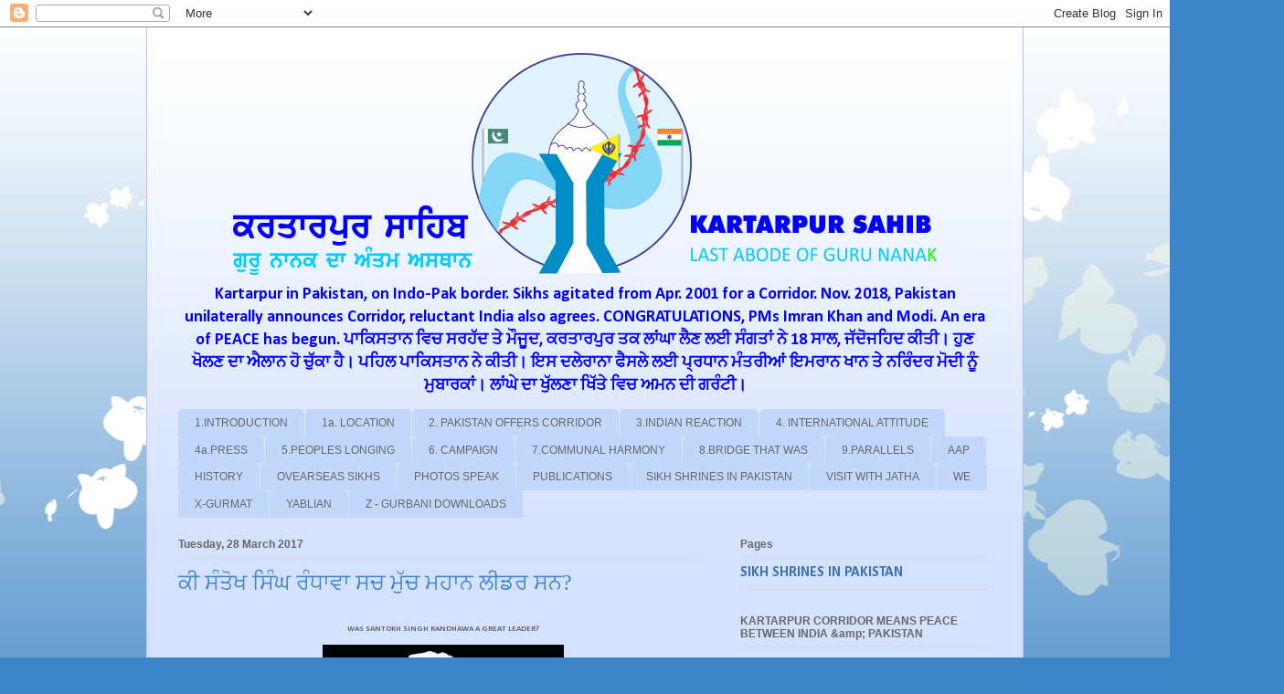

--- FILE ---
content_type: text/html; charset=UTF-8
request_url: https://www.kartarpur.com/2017/03/blog-post_68.html
body_size: 23140
content:
<!DOCTYPE html>
<html class='v2' dir='ltr' lang='en-GB'>
<head>
<link href='https://www.blogger.com/static/v1/widgets/335934321-css_bundle_v2.css' rel='stylesheet' type='text/css'/>
<meta content='width=1100' name='viewport'/>
<meta content='text/html; charset=UTF-8' http-equiv='Content-Type'/>
<meta content='blogger' name='generator'/>
<link href='https://www.kartarpur.com/favicon.ico' rel='icon' type='image/x-icon'/>
<link href='https://www.kartarpur.com/2017/03/blog-post_68.html' rel='canonical'/>
<link rel="alternate" type="application/atom+xml" title=" KARTARPUR SAHIB  - The Corridor to International Peace - Atom" href="https://www.kartarpur.com/feeds/posts/default" />
<link rel="alternate" type="application/rss+xml" title=" KARTARPUR SAHIB  - The Corridor to International Peace - RSS" href="https://www.kartarpur.com/feeds/posts/default?alt=rss" />
<link rel="service.post" type="application/atom+xml" title=" KARTARPUR SAHIB  - The Corridor to International Peace - Atom" href="https://www.blogger.com/feeds/7622076183164870005/posts/default" />

<link rel="alternate" type="application/atom+xml" title=" KARTARPUR SAHIB  - The Corridor to International Peace - Atom" href="https://www.kartarpur.com/feeds/282801139871165420/comments/default" />
<!--Can't find substitution for tag [blog.ieCssRetrofitLinks]-->
<link href='https://blogger.googleusercontent.com/img/b/R29vZ2xl/AVvXsEgKiH5OvqRgLLs1KMoPouFR90fP5g7Kh7rxxLkC_oC5QKO7XUQBExNc9X5seN25FAln__BfNj3hEAGo6J3-HL7sZ8GDlf_A8UPZ6Z-d3XU2QSliwgZgwzp5sNC9U4MSeXtsaj438cZA3_El/s320/Santokh+Singh+Randhawa.jpg' rel='image_src'/>
<meta content='https://www.kartarpur.com/2017/03/blog-post_68.html' property='og:url'/>
<meta content='ਕੀ ਸੰਤੋਖ ਸਿੰਘ ਰੰਧਾਵਾ ਸਚ ਮੁੱਚ ਮਹਾਨ ਲੀਡਰ ਸਨ?' property='og:title'/>
<meta content='Kartarpur a universal shrine on border. Kartarpur Corridor means Peace in India &amp; Pakistan.  Pb. Assembly &amp; Pakistan approve it while India sits cold.' property='og:description'/>
<meta content='https://blogger.googleusercontent.com/img/b/R29vZ2xl/AVvXsEgKiH5OvqRgLLs1KMoPouFR90fP5g7Kh7rxxLkC_oC5QKO7XUQBExNc9X5seN25FAln__BfNj3hEAGo6J3-HL7sZ8GDlf_A8UPZ6Z-d3XU2QSliwgZgwzp5sNC9U4MSeXtsaj438cZA3_El/w1200-h630-p-k-no-nu/Santokh+Singh+Randhawa.jpg' property='og:image'/>
<title> KARTARPUR SAHIB  - The Corridor to International Peace: ਕ&#2624; ਸ&#2672;ਤ&#2635;ਖ ਸ&#2623;&#2672;ਘ ਰ&#2672;ਧ&#2622;ਵ&#2622; ਸਚ ਮ&#2625;&#2673;ਚ ਮਹ&#2622;ਨ ਲ&#2624;ਡਰ ਸਨ?</title>
<style type='text/css'>@font-face{font-family:'Calibri';font-style:normal;font-weight:700;font-display:swap;src:url(//fonts.gstatic.com/l/font?kit=J7aanpV-BGlaFfdAjAo9_pxqHxIZrCE&skey=cd2dd6afe6bf0eb2&v=v15)format('woff2');unicode-range:U+0000-00FF,U+0131,U+0152-0153,U+02BB-02BC,U+02C6,U+02DA,U+02DC,U+0304,U+0308,U+0329,U+2000-206F,U+20AC,U+2122,U+2191,U+2193,U+2212,U+2215,U+FEFF,U+FFFD;}</style>
<style id='page-skin-1' type='text/css'><!--
/*
-----------------------------------------------
Blogger Template Style
Name:     Ethereal
Designer: Jason Morrow
URL:      jasonmorrow.etsy.com
----------------------------------------------- */
/* Variable definitions
====================
<Variable name="keycolor" description="Main Color" type="color" default="#000000"/>
<Group description="Body Text" selector="body">
<Variable name="body.font" description="Font" type="font"
default="normal normal 13px Arial, Tahoma, Helvetica, FreeSans, sans-serif"/>
<Variable name="body.text.color" description="Text Color" type="color" default="#666666"/>
</Group>
<Group description="Background" selector=".body-fauxcolumns-outer">
<Variable name="body.background.color" description="Outer Background" type="color" default="#fb5e53"/>
<Variable name="content.background.color" description="Main Background" type="color" default="#ffffff"/>
<Variable name="body.border.color" description="Border Color" type="color" default="#fb5e53"/>
</Group>
<Group description="Links" selector=".main-inner">
<Variable name="link.color" description="Link Color" type="color" default="#2198a6"/>
<Variable name="link.visited.color" description="Visited Color" type="color" default="#4d469c"/>
<Variable name="link.hover.color" description="Hover Color" type="color" default="#3d74a5"/>
</Group>
<Group description="Blog Title" selector=".header h1">
<Variable name="header.font" description="Font" type="font"
default="normal normal 60px Times, 'Times New Roman', FreeSerif, serif"/>
<Variable name="header.text.color" description="Text Color" type="color" default="#ff8b8b"/>
</Group>
<Group description="Blog Description" selector=".header .description">
<Variable name="description.text.color" description="Description Color" type="color"
default="#FF0000"/>
</Group>
<Group description="Tabs Text" selector=".tabs-inner .widget li a">
<Variable name="tabs.font" description="Font" type="font"
default="normal normal 12px Arial, Tahoma, Helvetica, FreeSans, sans-serif"/>
<Variable name="tabs.selected.text.color" description="Selected Color" type="color" default="#ffffff"/>
<Variable name="tabs.text.color" description="Text Color" type="color" default="#666666"/>
</Group>
<Group description="Tabs Background" selector=".tabs-outer .PageList">
<Variable name="tabs.selected.background.color" description="Selected Color" type="color" default="#ffa183"/>
<Variable name="tabs.background.color" description="Background Color" type="color" default="#ffdfc7"/>
<Variable name="tabs.border.bevel.color" description="Bevel Color" type="color" default="#fb5e53"/>
</Group>
<Group description="Post Title" selector="h3.post-title, h4, h3.post-title a">
<Variable name="post.title.font" description="Font" type="font"
default="normal normal 24px Times, Times New Roman, serif"/>
<Variable name="post.title.text.color" description="Text Color" type="color" default="#2198a6"/>
</Group>
<Group description="Gadget Title" selector="h2">
<Variable name="widget.title.font" description="Title Font" type="font"
default="normal bold 12px Arial, Tahoma, Helvetica, FreeSans, sans-serif"/>
<Variable name="widget.title.text.color" description="Text Color" type="color" default="#666666"/>
<Variable name="widget.title.border.bevel.color" description="Bevel Color" type="color" default="#dbdbdb"/>
</Group>
<Group description="Accents" selector=".main-inner .widget">
<Variable name="widget.alternate.text.color" description="Alternate Color" type="color" default="#cccccc"/>
<Variable name="widget.border.bevel.color" description="Bevel Color" type="color" default="#dbdbdb"/>
</Group>
<Variable name="body.background" description="Body Background" type="background"
color="#3d85c6" default="$(color) none repeat-x scroll top left"/>
<Variable name="body.background.gradient" description="Body Gradient Cap" type="url"
default="none"/>
<Variable name="body.background.imageBorder" description="Body Image Border" type="url"
default="none"/>
<Variable name="body.background.imageBorder.position.left" description="Body Image Border Left" type="length"
default="0" min="0" max="400px"/>
<Variable name="body.background.imageBorder.position.right" description="Body Image Border Right" type="length"
default="0" min="0" max="400px"/>
<Variable name="header.background.gradient" description="Header Background Gradient" type="url" default="none"/>
<Variable name="content.background.gradient" description="Content Gradient" type="url" default="none"/>
<Variable name="link.decoration" description="Link Decoration" type="string" default="none"/>
<Variable name="link.visited.decoration" description="Link Visited Decoration" type="string" default="none"/>
<Variable name="link.hover.decoration" description="Link Hover Decoration" type="string" default="underline"/>
<Variable name="widget.padding.top" description="Widget Padding Top" type="length" default="15px" min="0" max="100px"/>
<Variable name="date.space" description="Date Space" type="length" default="15px" min="0" max="100px"/>
<Variable name="post.first.padding.top" description="First Post Padding Top" type="length" default="0" min="0" max="100px"/>
<Variable name="mobile.background.overlay" description="Mobile Background Overlay" type="string" default=""/>
<Variable name="mobile.background.size" description="Mobile Background Size" type="string" default="auto"/>
<Variable name="startSide" description="Side where text starts in blog language" type="automatic" default="left"/>
<Variable name="endSide" description="Side where text ends in blog language" type="automatic" default="right"/>
*/
/* Content
----------------------------------------------- */
body {
font: normal bold 16px Calibri;
color: #666666;
background: #3d85c6 none repeat-x scroll top left;
}
html body .content-outer {
min-width: 0;
max-width: 100%;
width: 100%;
}
a:link {
text-decoration: none;
color: #3d74a5;
}
a:visited {
text-decoration: none;
color: #4d469c;
}
a:hover {
text-decoration: underline;
color: #3d74a5;
}
.main-inner {
padding-top: 15px;
}
.body-fauxcolumn-outer {
background: transparent url(//themes.googleusercontent.com/image?id=0BwVBOzw_-hbMMDZjM2Q4YjctMTY2OC00ZGU2LWJjZDYtODVjOGRiOThlMGQ3) repeat-x scroll top center;
}
.content-fauxcolumns .fauxcolumn-inner {
background: #d4e1ff url(https://resources.blogblog.com/blogblog/data/1kt/ethereal/white-fade.png) repeat-x scroll top left;
border-left: 1px solid #bbbbff;
border-right: 1px solid #bbbbff;
}
/* Flexible Background
----------------------------------------------- */
.content-fauxcolumn-outer .fauxborder-left {
width: 100%;
padding-left: 0;
margin-left: -0;
background-color: transparent;
background-image: none;
background-repeat: no-repeat;
background-position: left top;
}
.content-fauxcolumn-outer .fauxborder-right {
margin-right: -0;
width: 0;
background-color: transparent;
background-image: none;
background-repeat: no-repeat;
background-position: right top;
}
/* Columns
----------------------------------------------- */
.content-inner {
padding: 0;
}
/* Header
----------------------------------------------- */
.header-inner {
padding: 27px 0 3px;
}
.header-inner .section {
margin: 0 35px;
}
.Header h1 {
font: normal normal 60px Times, 'Times New Roman', FreeSerif, serif;
color: #3d74a5;
}
.Header h1 a {
color: #3d74a5;
}
.Header .description {
font-size: 115%;
color: #0000ff;
}
.header-inner .Header .titlewrapper,
.header-inner .Header .descriptionwrapper {
padding-left: 0;
padding-right: 0;
margin-bottom: 0;
}
/* Tabs
----------------------------------------------- */
.tabs-outer {
position: relative;
background: transparent;
}
.tabs-cap-top, .tabs-cap-bottom {
position: absolute;
width: 100%;
}
.tabs-cap-bottom {
bottom: 0;
}
.tabs-inner {
padding: 0;
}
.tabs-inner .section {
margin: 0 35px;
}
*+html body .tabs-inner .widget li {
padding: 1px;
}
.PageList {
border-bottom: 1px solid #c2d8fa;
}
.tabs-inner .widget li.selected a,
.tabs-inner .widget li a:hover {
position: relative;
-moz-border-radius-topleft: 5px;
-moz-border-radius-topright: 5px;
-webkit-border-top-left-radius: 5px;
-webkit-border-top-right-radius: 5px;
-goog-ms-border-top-left-radius: 5px;
-goog-ms-border-top-right-radius: 5px;
border-top-left-radius: 5px;
border-top-right-radius: 5px;
background: #4eabff none ;
color: #ffffff;
}
.tabs-inner .widget li a {
display: inline-block;
margin: 0;
margin-right: 1px;
padding: .65em 1.5em;
font: normal normal 12px Arial, Tahoma, Helvetica, FreeSans, sans-serif;
color: #666666;
background-color: #c2d8fa;
-moz-border-radius-topleft: 5px;
-moz-border-radius-topright: 5px;
-webkit-border-top-left-radius: 5px;
-webkit-border-top-right-radius: 5px;
-goog-ms-border-top-left-radius: 5px;
-goog-ms-border-top-right-radius: 5px;
border-top-left-radius: 5px;
border-top-right-radius: 5px;
}
/* Headings
----------------------------------------------- */
h2 {
font: normal bold 12px Verdana, Geneva, sans-serif;
color: #666666;
}
/* Widgets
----------------------------------------------- */
.main-inner .column-left-inner {
padding: 0 0 0 20px;
}
.main-inner .column-left-inner .section {
margin-right: 0;
}
.main-inner .column-right-inner {
padding: 0 20px 0 0;
}
.main-inner .column-right-inner .section {
margin-left: 0;
}
.main-inner .section {
padding: 0;
}
.main-inner .widget {
padding: 0 0 15px;
margin: 20px 0;
border-bottom: 1px solid #dbdbdb;
}
.main-inner .widget h2 {
margin: 0;
padding: .6em 0 .5em;
}
.footer-inner .widget h2 {
padding: 0 0 .4em;
}
.main-inner .widget h2 + div, .footer-inner .widget h2 + div {
padding-top: 15px;
}
.main-inner .widget .widget-content {
margin: 0;
padding: 15px 0 0;
}
.main-inner .widget ul, .main-inner .widget #ArchiveList ul.flat {
margin: -15px -15px -15px;
padding: 0;
list-style: none;
}
.main-inner .sidebar .widget h2 {
border-bottom: 1px solid #dbdbdb;
}
.main-inner .widget #ArchiveList {
margin: -15px 0 0;
}
.main-inner .widget ul li, .main-inner .widget #ArchiveList ul.flat li {
padding: .5em 15px;
text-indent: 0;
}
.main-inner .widget #ArchiveList ul li {
padding-top: .25em;
padding-bottom: .25em;
}
.main-inner .widget ul li:first-child, .main-inner .widget #ArchiveList ul.flat li:first-child {
border-top: none;
}
.main-inner .widget ul li:last-child, .main-inner .widget #ArchiveList ul.flat li:last-child {
border-bottom: none;
}
.main-inner .widget .post-body ul {
padding: 0 2.5em;
margin: .5em 0;
list-style: disc;
}
.main-inner .widget .post-body ul li {
padding: 0.25em 0;
margin-bottom: .25em;
color: #666666;
border: none;
}
.footer-inner .widget ul {
padding: 0;
list-style: none;
}
.widget .zippy {
color: #666666;
}
/* Posts
----------------------------------------------- */
.main.section {
margin: 0 20px;
}
body .main-inner .Blog {
padding: 0;
background-color: transparent;
border: none;
}
.main-inner .widget h2.date-header {
border-bottom: 1px solid #dbdbdb;
}
.date-outer {
position: relative;
margin: 15px 0 20px;
}
.date-outer:first-child {
margin-top: 0;
}
.date-posts {
clear: both;
}
.post-outer, .inline-ad {
border-bottom: 1px solid #dbdbdb;
padding: 30px 0;
}
.post-outer {
padding-bottom: 10px;
}
.post-outer:first-child {
padding-top: 0;
border-top: none;
}
.post-outer:last-child, .inline-ad:last-child {
border-bottom: none;
}
.post-body img {
padding: 8px;
}
h3.post-title, h4 {
font: normal normal 24px Times, Times New Roman, serif;
color: #3d85c6;
}
h3.post-title a {
font: normal normal 24px Times, Times New Roman, serif;
color: #3d85c6;
text-decoration: none;
}
h3.post-title a:hover {
color: #3d74a5;
text-decoration: underline;
}
.post-header {
margin: 0 0 1.5em;
}
.post-body {
line-height: 1.4;
}
.post-footer {
margin: 1.5em 0 0;
}
#blog-pager {
padding: 15px;
}
.blog-feeds, .post-feeds {
margin: 1em 0;
text-align: center;
}
.post-outer .comments {
margin-top: 2em;
}
/* Comments
----------------------------------------------- */
.comments .comments-content .icon.blog-author {
background-repeat: no-repeat;
background-image: url([data-uri]);
}
.comments .comments-content .loadmore a {
background: #d4e1ff url(https://resources.blogblog.com/blogblog/data/1kt/ethereal/white-fade.png) repeat-x scroll top left;
}
.comments .comments-content .loadmore a {
border-top: 1px solid #dbdbdb;
border-bottom: 1px solid #dbdbdb;
}
.comments .comment-thread.inline-thread {
background: #d4e1ff url(https://resources.blogblog.com/blogblog/data/1kt/ethereal/white-fade.png) repeat-x scroll top left;
}
.comments .continue {
border-top: 2px solid #dbdbdb;
}
/* Footer
----------------------------------------------- */
.footer-inner {
padding: 30px 0;
overflow: hidden;
}
/* Mobile
----------------------------------------------- */
body.mobile  {
background-size: auto
}
.mobile .body-fauxcolumn-outer {
background: ;
}
.mobile .content-fauxcolumns .fauxcolumn-inner {
opacity: 0.75;
}
.mobile .content-fauxcolumn-outer .fauxborder-right {
margin-right: 0;
}
.mobile-link-button {
background-color: #4eabff;
}
.mobile-link-button a:link, .mobile-link-button a:visited {
color: #ffffff;
}
.mobile-index-contents {
color: #444444;
}
.mobile .body-fauxcolumn-outer {
background-size: 100% auto;
}
.mobile .mobile-date-outer {
border-bottom: transparent;
}
.mobile .PageList {
border-bottom: none;
}
.mobile .tabs-inner .section {
margin: 0;
}
.mobile .tabs-inner .PageList .widget-content {
background: #4eabff none;
color: #ffffff;
}
.mobile .tabs-inner .PageList .widget-content .pagelist-arrow {
border-left: 1px solid #ffffff;
}
.mobile .footer-inner {
overflow: visible;
}
body.mobile .AdSense {
margin: 0 -10px;
}
#header-inner {
background-position: center !important;
width: 100% !important;
text-align: center;
}
#header-inner img {
margin: auto;
}
--></style>
<style id='template-skin-1' type='text/css'><!--
body {
min-width: 960px;
}
.content-outer, .content-fauxcolumn-outer, .region-inner {
min-width: 960px;
max-width: 960px;
_width: 960px;
}
.main-inner .columns {
padding-left: 0;
padding-right: 310px;
}
.main-inner .fauxcolumn-center-outer {
left: 0;
right: 310px;
/* IE6 does not respect left and right together */
_width: expression(this.parentNode.offsetWidth -
parseInt("0") -
parseInt("310px") + 'px');
}
.main-inner .fauxcolumn-left-outer {
width: 0;
}
.main-inner .fauxcolumn-right-outer {
width: 310px;
}
.main-inner .column-left-outer {
width: 0;
right: 100%;
margin-left: -0;
}
.main-inner .column-right-outer {
width: 310px;
margin-right: -310px;
}
#layout {
min-width: 0;
}
#layout .content-outer {
min-width: 0;
width: 800px;
}
#layout .region-inner {
min-width: 0;
width: auto;
}
body#layout div.add_widget {
padding: 8px;
}
body#layout div.add_widget a {
margin-left: 32px;
}
--></style>
<link href='https://www.blogger.com/dyn-css/authorization.css?targetBlogID=7622076183164870005&amp;zx=582ef4c2-205d-4bf4-a0b1-e4fdc7069cc4' media='none' onload='if(media!=&#39;all&#39;)media=&#39;all&#39;' rel='stylesheet'/><noscript><link href='https://www.blogger.com/dyn-css/authorization.css?targetBlogID=7622076183164870005&amp;zx=582ef4c2-205d-4bf4-a0b1-e4fdc7069cc4' rel='stylesheet'/></noscript>
<meta name='google-adsense-platform-account' content='ca-host-pub-1556223355139109'/>
<meta name='google-adsense-platform-domain' content='blogspot.com'/>

<!-- data-ad-client=ca-pub-4714053093692181 -->

</head>
<body class='loading'>
<div class='navbar section' id='navbar' name='Navbar'><div class='widget Navbar' data-version='1' id='Navbar1'><script type="text/javascript">
    function setAttributeOnload(object, attribute, val) {
      if(window.addEventListener) {
        window.addEventListener('load',
          function(){ object[attribute] = val; }, false);
      } else {
        window.attachEvent('onload', function(){ object[attribute] = val; });
      }
    }
  </script>
<div id="navbar-iframe-container"></div>
<script type="text/javascript" src="https://apis.google.com/js/platform.js"></script>
<script type="text/javascript">
      gapi.load("gapi.iframes:gapi.iframes.style.bubble", function() {
        if (gapi.iframes && gapi.iframes.getContext) {
          gapi.iframes.getContext().openChild({
              url: 'https://www.blogger.com/navbar/7622076183164870005?po\x3d282801139871165420\x26origin\x3dhttps://www.kartarpur.com',
              where: document.getElementById("navbar-iframe-container"),
              id: "navbar-iframe"
          });
        }
      });
    </script><script type="text/javascript">
(function() {
var script = document.createElement('script');
script.type = 'text/javascript';
script.src = '//pagead2.googlesyndication.com/pagead/js/google_top_exp.js';
var head = document.getElementsByTagName('head')[0];
if (head) {
head.appendChild(script);
}})();
</script>
</div></div>
<div class='body-fauxcolumns'>
<div class='fauxcolumn-outer body-fauxcolumn-outer'>
<div class='cap-top'>
<div class='cap-left'></div>
<div class='cap-right'></div>
</div>
<div class='fauxborder-left'>
<div class='fauxborder-right'></div>
<div class='fauxcolumn-inner'>
</div>
</div>
<div class='cap-bottom'>
<div class='cap-left'></div>
<div class='cap-right'></div>
</div>
</div>
</div>
<div class='content'>
<div class='content-fauxcolumns'>
<div class='fauxcolumn-outer content-fauxcolumn-outer'>
<div class='cap-top'>
<div class='cap-left'></div>
<div class='cap-right'></div>
</div>
<div class='fauxborder-left'>
<div class='fauxborder-right'></div>
<div class='fauxcolumn-inner'>
</div>
</div>
<div class='cap-bottom'>
<div class='cap-left'></div>
<div class='cap-right'></div>
</div>
</div>
</div>
<div class='content-outer'>
<div class='content-cap-top cap-top'>
<div class='cap-left'></div>
<div class='cap-right'></div>
</div>
<div class='fauxborder-left content-fauxborder-left'>
<div class='fauxborder-right content-fauxborder-right'></div>
<div class='content-inner'>
<header>
<div class='header-outer'>
<div class='header-cap-top cap-top'>
<div class='cap-left'></div>
<div class='cap-right'></div>
</div>
<div class='fauxborder-left header-fauxborder-left'>
<div class='fauxborder-right header-fauxborder-right'></div>
<div class='region-inner header-inner'>
<div class='header section' id='header' name='Header'><div class='widget Header' data-version='1' id='Header1'>
<div id='header-inner'>
<a href='https://www.kartarpur.com/' style='display: block'>
<img alt=' KARTARPUR SAHIB  - The Corridor to International Peace' height='244px; ' id='Header1_headerimg' src='https://blogger.googleusercontent.com/img/b/R29vZ2xl/AVvXsEhYMZrUf7CkT0vwyvIaF1Yn08UHE3HRSI8XcryVDxfDGwDPIPjn1fldId5qrgN3uaeoXO9RQO-yJHJ5mTIJXHnrnPRX7B9YtSA-nU4ldzdc3END1iXq03PV0hLzmJi7qGO3dQ8-PBxk6xrA/s890/Header+shaded+12-11-18.png' style='display: block' width='770px; '/>
</a>
<div class='descriptionwrapper'>
<p class='description'><span>Kartarpur in Pakistan, on Indo-Pak border. Sikhs agitated from Apr. 2001 for a Corridor. Nov. 2018, Pakistan unilaterally announces Corridor, reluctant India also agrees. CONGRATULATIONS,  PMs Imran Khan and Modi. An era of PEACE has begun. ਪ&#2622;ਕ&#2623;ਸਤ&#2622;ਨ ਵ&#2623;ਚ ਸਰਹ&#2673;ਦ ਤ&#2631; ਮ&#2636;ਜ&#2626;ਦ, ਕਰਤ&#2622;ਰਪ&#2625;ਰ ਤਕ ਲ&#2622;&#2562;ਘ&#2622; ਲ&#2632;ਣ ਲਈ ਸ&#2672;ਗਤ&#2622;&#2562; ਨ&#2631; 18 ਸ&#2622;ਲ, ਜ&#2673;ਦ&#2635;ਜਹ&#2623;ਦ ਕ&#2624;ਤ&#2624;&#2404; ਹ&#2625;ਣ ਖ&#2635;ਲਣ ਦ&#2622; ਐਲ&#2622;ਨ ਹ&#2635; ਚ&#2625;&#2673;ਕ&#2622; ਹ&#2632;&#2404; ਪਹ&#2623;ਲ ਪ&#2622;ਕ&#2623;ਸਤ&#2622;ਨ ਨ&#2631; ਕ&#2624;ਤ&#2624;&#2404; ਇਸ ਦਲ&#2631;ਰ&#2622;ਨ&#2622; ਫ&#2632;ਸਲ&#2631; ਲਈ ਪ&#2637;ਰਧ&#2622;ਨ ਮ&#2672;ਤਰ&#2624;ਆ&#2562; ਇਮਰ&#2622;ਨ ਖ&#2622;ਨ ਤ&#2631; ਨਰ&#2623;&#2672;ਦਰ ਮ&#2635;ਦ&#2624; ਨ&#2626;&#2672; ਮ&#2625;ਬ&#2622;ਰਕ&#2622;&#2562;&#2404; ਲ&#2622;&#2562;ਘ&#2631; ਦ&#2622; ਖ&#2625;&#2673;ਲਣ&#2622; ਖ&#2623;&#2673;ਤ&#2631; ਵ&#2623;ਚ ਅਮਨ ਦ&#2624; ਗਰ&#2672;ਟ&#2624;&#2404;</span></p>
</div>
</div>
</div></div>
</div>
</div>
<div class='header-cap-bottom cap-bottom'>
<div class='cap-left'></div>
<div class='cap-right'></div>
</div>
</div>
</header>
<div class='tabs-outer'>
<div class='tabs-cap-top cap-top'>
<div class='cap-left'></div>
<div class='cap-right'></div>
</div>
<div class='fauxborder-left tabs-fauxborder-left'>
<div class='fauxborder-right tabs-fauxborder-right'></div>
<div class='region-inner tabs-inner'>
<div class='tabs section' id='crosscol' name='Cross-column'><div class='widget Label' data-version='1' id='Label1'>
<h2>Labels</h2>
<div class='widget-content list-label-widget-content'>
<ul>
<li>
<a dir='ltr' href='https://www.kartarpur.com/search/label/1.INTRODUCTION'>1.INTRODUCTION</a>
</li>
<li>
<a dir='ltr' href='https://www.kartarpur.com/search/label/1a.%20LOCATION'>1a. LOCATION</a>
</li>
<li>
<a dir='ltr' href='https://www.kartarpur.com/search/label/2.%20PAKISTAN%20OFFERS%20CORRIDOR'>2. PAKISTAN OFFERS CORRIDOR</a>
</li>
<li>
<a dir='ltr' href='https://www.kartarpur.com/search/label/3.INDIAN%20REACTION'>3.INDIAN REACTION</a>
</li>
<li>
<a dir='ltr' href='https://www.kartarpur.com/search/label/4.%20INTERNATIONAL%20ATTITUDE'>4. INTERNATIONAL ATTITUDE</a>
</li>
<li>
<a dir='ltr' href='https://www.kartarpur.com/search/label/4a.PRESS'>4a.PRESS</a>
</li>
<li>
<a dir='ltr' href='https://www.kartarpur.com/search/label/5.PEOPLES%20LONGING'>5.PEOPLES LONGING</a>
</li>
<li>
<a dir='ltr' href='https://www.kartarpur.com/search/label/6.%20CAMPAIGN'>6. CAMPAIGN</a>
</li>
<li>
<a dir='ltr' href='https://www.kartarpur.com/search/label/7.COMMUNAL%20HARMONY'>7.COMMUNAL HARMONY</a>
</li>
<li>
<a dir='ltr' href='https://www.kartarpur.com/search/label/8.BRIDGE%20THAT%20WAS'>8.BRIDGE THAT WAS</a>
</li>
<li>
<a dir='ltr' href='https://www.kartarpur.com/search/label/9.PARALLELS'>9.PARALLELS</a>
</li>
<li>
<a dir='ltr' href='https://www.kartarpur.com/search/label/AAP'>AAP</a>
</li>
<li>
<a dir='ltr' href='https://www.kartarpur.com/search/label/HISTORY'>HISTORY</a>
</li>
<li>
<a dir='ltr' href='https://www.kartarpur.com/search/label/OVEARSEAS%20SIKHS'>OVEARSEAS SIKHS</a>
</li>
<li>
<a dir='ltr' href='https://www.kartarpur.com/search/label/PHOTOS%20SPEAK'>PHOTOS SPEAK</a>
</li>
<li>
<a dir='ltr' href='https://www.kartarpur.com/search/label/PUBLICATIONS'>PUBLICATIONS</a>
</li>
<li>
<a dir='ltr' href='https://www.kartarpur.com/search/label/SIKH%20SHRINES%20IN%20PAKISTAN'>SIKH SHRINES IN PAKISTAN</a>
</li>
<li>
<a dir='ltr' href='https://www.kartarpur.com/search/label/VISIT%20WITH%20JATHA'>VISIT WITH JATHA</a>
</li>
<li>
<a dir='ltr' href='https://www.kartarpur.com/search/label/WE'>WE</a>
</li>
<li>
<a dir='ltr' href='https://www.kartarpur.com/search/label/X-GURMAT'>X-GURMAT</a>
</li>
<li>
<a dir='ltr' href='https://www.kartarpur.com/search/label/YABLIAN'>YABLIAN</a>
</li>
<li>
<a dir='ltr' href='https://www.kartarpur.com/search/label/Z%20-%20GURBANI%20DOWNLOADS'>Z - GURBANI DOWNLOADS</a>
</li>
</ul>
<div class='clear'></div>
</div>
</div></div>
<div class='tabs no-items section' id='crosscol-overflow' name='Cross-Column 2'></div>
</div>
</div>
<div class='tabs-cap-bottom cap-bottom'>
<div class='cap-left'></div>
<div class='cap-right'></div>
</div>
</div>
<div class='main-outer'>
<div class='main-cap-top cap-top'>
<div class='cap-left'></div>
<div class='cap-right'></div>
</div>
<div class='fauxborder-left main-fauxborder-left'>
<div class='fauxborder-right main-fauxborder-right'></div>
<div class='region-inner main-inner'>
<div class='columns fauxcolumns'>
<div class='fauxcolumn-outer fauxcolumn-center-outer'>
<div class='cap-top'>
<div class='cap-left'></div>
<div class='cap-right'></div>
</div>
<div class='fauxborder-left'>
<div class='fauxborder-right'></div>
<div class='fauxcolumn-inner'>
</div>
</div>
<div class='cap-bottom'>
<div class='cap-left'></div>
<div class='cap-right'></div>
</div>
</div>
<div class='fauxcolumn-outer fauxcolumn-left-outer'>
<div class='cap-top'>
<div class='cap-left'></div>
<div class='cap-right'></div>
</div>
<div class='fauxborder-left'>
<div class='fauxborder-right'></div>
<div class='fauxcolumn-inner'>
</div>
</div>
<div class='cap-bottom'>
<div class='cap-left'></div>
<div class='cap-right'></div>
</div>
</div>
<div class='fauxcolumn-outer fauxcolumn-right-outer'>
<div class='cap-top'>
<div class='cap-left'></div>
<div class='cap-right'></div>
</div>
<div class='fauxborder-left'>
<div class='fauxborder-right'></div>
<div class='fauxcolumn-inner'>
</div>
</div>
<div class='cap-bottom'>
<div class='cap-left'></div>
<div class='cap-right'></div>
</div>
</div>
<!-- corrects IE6 width calculation -->
<div class='columns-inner'>
<div class='column-center-outer'>
<div class='column-center-inner'>
<div class='main section' id='main' name='Main'><div class='widget Blog' data-version='1' id='Blog1'>
<div class='blog-posts hfeed'>

          <div class="date-outer">
        
<h2 class='date-header'><span>Tuesday, 28 March 2017</span></h2>

          <div class="date-posts">
        
<div class='post-outer'>
<div class='post hentry uncustomized-post-template' itemprop='blogPost' itemscope='itemscope' itemtype='http://schema.org/BlogPosting'>
<meta content='https://blogger.googleusercontent.com/img/b/R29vZ2xl/AVvXsEgKiH5OvqRgLLs1KMoPouFR90fP5g7Kh7rxxLkC_oC5QKO7XUQBExNc9X5seN25FAln__BfNj3hEAGo6J3-HL7sZ8GDlf_A8UPZ6Z-d3XU2QSliwgZgwzp5sNC9U4MSeXtsaj438cZA3_El/s320/Santokh+Singh+Randhawa.jpg' itemprop='image_url'/>
<meta content='7622076183164870005' itemprop='blogId'/>
<meta content='282801139871165420' itemprop='postId'/>
<a name='282801139871165420'></a>
<h3 class='post-title entry-title' itemprop='name'>
ਕ&#2624; ਸ&#2672;ਤ&#2635;ਖ ਸ&#2623;&#2672;ਘ ਰ&#2672;ਧ&#2622;ਵ&#2622; ਸਚ ਮ&#2625;&#2673;ਚ ਮਹ&#2622;ਨ ਲ&#2624;ਡਰ ਸਨ?
</h3>
<div class='post-header'>
<div class='post-header-line-1'></div>
</div>
<div class='post-body entry-content' id='post-body-282801139871165420' itemprop='description articleBody'>
<div dir="ltr" style="text-align: left;" trbidi="on">
<div style="text-align: center;">
<span style="font-size: xx-small;">WAS SANTOKH SINGH RANDHAWA A GREAT LEADER?</span></div>
<div class="separator" style="clear: both; text-align: center;">
<a href="https://blogger.googleusercontent.com/img/b/R29vZ2xl/AVvXsEgKiH5OvqRgLLs1KMoPouFR90fP5g7Kh7rxxLkC_oC5QKO7XUQBExNc9X5seN25FAln__BfNj3hEAGo6J3-HL7sZ8GDlf_A8UPZ6Z-d3XU2QSliwgZgwzp5sNC9U4MSeXtsaj438cZA3_El/s1600/Santokh+Singh+Randhawa.jpg" imageanchor="1" style="margin-left: 1em; margin-right: 1em;"><img border="0" height="320" src="https://blogger.googleusercontent.com/img/b/R29vZ2xl/AVvXsEgKiH5OvqRgLLs1KMoPouFR90fP5g7Kh7rxxLkC_oC5QKO7XUQBExNc9X5seN25FAln__BfNj3hEAGo6J3-HL7sZ8GDlf_A8UPZ6Z-d3XU2QSliwgZgwzp5sNC9U4MSeXtsaj438cZA3_El/s320/Santokh+Singh+Randhawa.jpg" width="264" /></a></div>
<div style="text-align: center;">
<span style="font-size: xx-small;"><br /></span></div>
<div style="text-align: justify;">
<span style="font-size: xx-small;"></span></div>
<div style="text-align: justify;">
<span style="font-size: xx-small;">ਫ&#2631;ਸਬ&#2625;&#2673;ਕ ਤ&#2631; ਇਕ ਸ&#2673;ਜਣ ਨ&#2631; ਰ&#2672;ਧ&#2622;ਵ&#2622; ਦ&#2624; ਇਹ ਫ&#2635;ਟ&#2635; ਲ&#2622; ਕ&#2631; ਬਹ&#2625;ਤ ਤ&#2622;ਰ&#2624;ਫ ਕ&#2624;ਤ&#2624; ਹ&#2632;&#2404; ਹ&#2622;ਲ&#2622;&#2562; ਇਸ ਬ&#2622;ਬਤ ਸ&#2622;ਡ&#2624; ਰ&#2622;ਇ ਥ&#2635;ੜ&#2624; ਵਖਰ&#2624; ਹ&#2632;&#2404; ਪਰ ਕ&#2625;ਝ ਵ&#2624; ਹ&#2635;ਵ&#2631; ਰ&#2672;ਧ&#2622;ਵ&#2622; ਪ&#2672;ਜ&#2622;ਬ ਪ&#2673;ਧਰ ਦ&#2622; ਲ&#2624;ਡਰ ਤ&#2622;&#2562; ਸ&#2624; ਹ&#2624;&#2404; ਸ&#2635; ਉਨ&#2622;&#2562; ਨ&#2626;&#2672; ਯ&#2622;ਦ ਕਰਨ&#2622;&#2562; ਤ&#2622;&#2562; ਬਣਦ&#2622; ਹ&#2624; ਹ&#2632;&#2404; ਸ&#2624; ਵ&#2624; ਸ&#2622;ਡ&#2631; ਇਲ&#2622;ਕ&#2631; ਦ&#2622;&#2404; ਪਰ ਜ&#2623;ਥ&#2635;&#2562; ਤਕ ਮਹ&#2622;ਨਤ&#2622; ਦ&#2624; ਗਲ ਹ&#2632; ਅਜ&#2623;ਹ&#2624; ਖ&#2626;ਬ&#2624; ਸ&#2622;ਨ&#2626;&#2672; ਤ&#2622;&#2562; ਨਹ&#2624; ਸ&#2624; ਦ&#2623;ਸ&#2624;&#2404; ਫ&#2623;ਰ ਵ&#2624; ਕ&#2635;ਈ ਸ&#2673;ਜਣ ਚ&#2622;ਨਣ&#2622; ਪ&#2622;ਏ ਤ&#2622;&#2562; ਸਵ&#2622;ਗਤ ਹ&#2632;&#2404;</span></div>
<div style="text-align: justify;">
<a name="more"></a><br /></div>
<div style="text-align: justify;">
<span style="font-size: xx-small;">ਸ. ਸ&#2672;ਤ&#2635;ਖ ਸ&#2623;&#2672;ਘ ਰ&#2672;ਧ&#2622;ਵ&#2622; ਸ&#2622;ਡ&#2631; ਇਲ&#2622;ਕ&#2631; ਦ&#2631; ਵ&#2622;ਹ&#2623;ਦ ਵ&#2673;ਡ&#2631; ਲ&#2624;ਡਰ ਸਨ&#2404; ਸ&#2622;ਡ&#2631; ਬਜ&#2625;ਰਗ, ਸ&#2622;ਡ&#2622; ਸਭ ਦ&#2622; ਸ&#2624;ਸ ਝ&#2625;&#2673;ਕਦ&#2622; ਹ&#2632;&#2404; ਉਹ ਇ&#2672;ਨ&#2631; ਕ&#2625; ਵ&#2673;ਡ&#2631; ਸਨ ਕ&#2623; ਵਜ&#2624;ਰ ਰਹ&#2623;ਣ ਦ&#2631; ਇਲ&#2622;ਵ&#2622; ਉਹ ਪ&#2626;ਰ&#2624; ਪ&#2672;ਜ&#2622;ਬ ਕ&#2622;&#2562;ਗਰਸ ਦ&#2631; ਪ&#2637;ਰਧ&#2622;ਨ ਵ&#2624; ਰਹ&#2631;&#2404; ਉਨ&#2622;&#2562; 'ਚ ਵ&#2624; ਓਹ&#2635; ਸ&#2623;ਫਤ ਸ&#2624; ਜ&#2635; ਕ&#2622;&#2562;ਗਰਸ&#2624; ਲ&#2624;ਡਰ&#2622;&#2562; 'ਚ ਹ&#2632;&#2404; ਭ&#2622;ਵ ਨ&#2623;&#2673;ਜ&#2624; ਕ&#2672;ਮ ਜ&#2623;&#2672;ਨ&#2631; ਮਰਜ&#2624; ਕਢਵ&#2622; ਲਓ&#2404; ਪਰ ਪ&#2672;ਜ&#2622;ਬ ਤ&#2631; ਇਲ&#2622;ਕ&#2631; ਦ&#2624; ਗਲ ਨ&#2622;&#2562; ਕਰ&#2635;&#2404;&nbsp;</span></div>
<div style="text-align: justify;">
<span style="font-size: xx-small;"><br /></span></div>
<div style="text-align: justify;">
<span style="font-size: xx-small;">ਅਸ&#2624; ਤ&#2622;&#2562; ਉਨ&#2622;&#2562; ਨ&#2626;&#2672; ਮਹ&#2622;&#2562;-ਮਹ&#2622;ਨ ਮ&#2672;ਨ&#2624;ਏ ਜ&#2631; ਸ&#2622;ਡ&#2631; ਪ&#2672;ਜ&#2622;ਬ ਜ&#2622;&#2562; ਇਲ&#2622;ਕ&#2631; ਵ&#2622;ਸਤ&#2631; ਕ&#2625;ਝ ਕ&#2624;ਤ&#2622; ਹ&#2625;&#2672;ਦ&#2622;&#2404; ਕ&#2635;ਈ ਕ&#2622;ਰਖ&#2622;ਨ&#2622;, ਕ&#2635;ਈ ਅਜ&#2623;ਹ&#2622; ਕਨ&#2626;&#2672;ਨ ਜ&#2635; ਇਲ&#2622;ਕ&#2631; ਦ&#2631; ਹ&#2623;&#2673;ਤ ਵ&#2623;ਚ ਬਣਵ&#2622;ਇਆ ਹ&#2635;ਵ&#2631;&#2404; ਹ&#2635;ਰ ਤ&#2631; ਹ&#2635;ਰ ਰ&#2672;ਧ&#2622;ਵ&#2622; ਸ&#2622;ਹ&#2623;ਬ ਦ&#2631; ਘਰ ਦ&#2631; ਨ&#2622;ਲ ਹ&#2624; ਰ&#2622;ਵ&#2624;ਓ ਪ&#2622;ਰ ਸ&#2622;ਡ&#2622; ਕਰਤ&#2622;ਰਪ&#2625;ਰ ਰਹ&#2623; ਗ&#2623;ਆ&#2404; ਰ&#2672;ਧ&#2622;ਵ&#2622; ਸ&#2622;ਹ&#2623;ਬ ਵ&#2672;ਡ ਵ&#2631;ਲ&#2631; ਕ&#2635;ਸ਼&#2623;ਸ਼ ਕਰਦ&#2631; ਤ&#2622;&#2562; ਕਰਤ&#2622;ਰਪ&#2625;ਰ ਨ&#2626;&#2672; ਅਸ&#2624; ਲ&#2632; ਸਕਦ&#2631; ਸ&#2624;&#2404; ਜ&#2623;ਵ&#2631; ਸ਼ਹ&#2624;ਦ ਭਗਤ ਸ&#2623;&#2672;ਘ ਹ&#2625;ਰ&#2622;&#2562; ਦ&#2624; ਸਮ&#2622;ਧ ਵ&#2624; ਪ&#2622;ਕ&#2623;ਸਤ&#2622;ਨ ਵ&#2623;ਚ ਆ ਗਈ ਸ&#2624; ਪਰ ਲ&#2624;ਡਰ&#2622;&#2562; ਨ&#2631; ਜ&#2635;ਰ ਪ&#2622; ਕ&#2623; ਰਕਬ&#2631; ਦ&#2624; ਲ&#2632; ਦ&#2631; ਕਰਕ&#2631; ਆਪਣ&#2631; ਵਲ ਕਰਵ&#2622; ਲਈ ਸ&#2624;&#2404; ਪਰ ਕ&#2623;ਸ&#2631; ਲ&#2624;ਡਰ ਨ&#2631; ਕਰਤ&#2622;ਰਪ&#2625;ਰ ਦ&#2622; ਕਦ&#2624; ਜ&#2623;ਕਰ ਹ&#2624; ਜਬ&#2622;ਨ ਤ&#2631; ਲ&#2623;ਆਉਣ&#2622; ਗ&#2625;ਨ&#2622;ਹ ਸਮਝ ਲ&#2623;ਆ ਸ&#2624;&#2404;&nbsp;</span></div>
<div style="text-align: justify;">
<span style="font-size: xx-small;"><br /></span></div>
<div style="text-align: justify;">
<span style="font-size: xx-small;">ਅਕ&#2622;ਲ&#2624; ਤ&#2622;&#2562; ਗ&#2672;ਢ&#2635;&#2562; ਹ&#2624; ਗਰਕ ਗਏ ਸਨ&#2404; ਡ&#2631;ਰ&#2622; ਬ&#2622;ਬ&#2622; ਨ&#2622;ਨਕ ਇਲ&#2622;ਕ&#2631; ਦ&#2631; ਤ&#2623;&#2672;ਨ ਚ&#2622;ਰ ਲ&#2624;ਡਰ ਹ&#2635;ਏ ਹਨ ਜ&#2623;ਵ&#2631; ਓਨ&#2624; ਦ&#2623;ਨ&#2624; ਸਵਰਨ ਸ&#2623;&#2672;ਘ ਭਲਵ&#2622;ਨ ਸ&#2624;, ਡ&#2622;. ਜ&#2635;ਧ ਸ&#2623;&#2672;ਘ ਸਨ, ਇਕ ਹਰ&#2626;ਵ&#2622;ਲ ਤ&#2635;&#2562; ਵ&#2624; ਐਮ ਐਲ ਏ ਓਨ&#2624; ਦ&#2623;ਨ&#2624; ਹ&#2635;ਏ ਨ&#2622;&#2562; ਜ&#2623;&#2672;ਨ&#2622;&#2562; ਦ&#2622; ਨ&#2622;&#2562; ਮ&#2632;&#2562; ਭ&#2625;&#2673;ਲ ਗ&#2623;ਆ ਵ&#2622;&#2562;&#2404; ਖ&#2632;ਰ ਇਹ ਲ&#2624;ਡਰ ਸਭ ਹ&#2631;ਠਲ&#2624; ਕਤ&#2622;ਰ ਦ&#2631; ਸਨ&#2404; ਜਦ&#2635;&#2562; ਕ&#2623; ਰ&#2672;ਧ&#2622;ਵ&#2622; ਸ&#2622;ਹ&#2623;ਬ ਪਹ&#2623;ਲ&#2624; ਕਤ&#2622;ਰ ਦ&#2631;&#2404; ਪਰ ਕ&#2623;ਸ&#2631; ਦ&#2631; ਹ&#2635;ਠ&#2622;&#2562; ਤ&#2631; ਕਰਤ&#2622;ਰਪ&#2625;ਰ ਦ&#2622; ਜ&#2623;ਕਰ ਨ&#2622;&#2562; ਕਦ&#2624; ਆਇਆ&#2404; ਓਹ ਕਰਤ&#2622;ਰਪ&#2625;ਰ ਜ&#2623;ਹੜ&#2622; ਸ&#2623;&#2673;ਖ&#2624; ਦ&#2622; ਸਭ ਤ&#2635;&#2562; ਪਹ&#2623;ਲ&#2622; ਸਥ&#2622;ਨ ਬਣ&#2623;ਆ ਸ&#2624;&#2404; ਜ&#2623;ਹਦ&#2622; ਉਦਘ&#2622;ਟਨ ਖ&#2625;&#2673;ਦ ਗ&#2625;ਰ&#2626; ਨ&#2622;ਨਕ ਪ&#2622;ਤਸ਼&#2622;ਹ ਨ&#2631; ਕ&#2624;ਤ&#2622; ਸ&#2624;&#2404; ਜ&#2623;ਥ&#2631; ਸ&#2622;ਹ&#2623;ਬ ਸਮ&#2622;ਏ&#2404; ਜ&#2623;ਥ&#2631; ਭ&#2622;ਈ ਲਹ&#2623;ਣ&#2631; ਨ&#2626;&#2672; ਗ&#2625;ਰ&#2623;ਆਈ ਬਖਸ਼&#2624;&#2404; ਜ&#2623;ਥ&#2631; ਦ&#2625;ਨ&#2624;ਆ&#2562; ਦ&#2622; ਪਹ&#2623;ਲ&#2622; ਲ&#2672;ਗਰ ਚਲ&#2623;ਆ&#2404; ਜ&#2623;ਥ&#2631; ਗ&#2625;ਰਮਤ ਦ&#2622; ਧ&#2625;ਰ&#2622; ਜਪ&#2625;ਜ&#2624; ਸ&#2622;ਹ&#2623;ਬ ਰਚ&#2623;ਆ ਗ&#2623;ਆ&#2404; ਉਹ ਗ&#2625;ਰਦ&#2625;ਆਰ&#2622; ਸਰਹ&#2673;ਦ ਦ&#2631; ਐਨ ਕ&#2672;ਢ&#2631; ਤ&#2631; ਆ ਜ&#2622;ਵ&#2631;, ਤ&#2631; ਰ&#2672;ਧ&#2622;ਵ&#2622; ਸ&#2622;ਹ&#2623;ਬ ਉਸ ਬ&#2622;ਬਤ ਕਦ&#2624; ਸ&#2635;ਚਣ ਵ&#2624; ਨ&#2622;&#2562;&#2404;ਜ&#2631; ਸ&#2623;&#2673;ਖ&#2624; ਦ&#2631; ਏਡ&#2631; ਪਵ&#2623;ਤਰ ਅਸਥ&#2622;ਨ ਨ&#2626;&#2672; ਨਜਰਅ&#2672;ਦ&#2622;ਜ਼ ਕਰ ਸਕਦ&#2631; ਨ&#2631; ਇਲ&#2622;ਕ&#2631; ਦ&#2631; ਲ&#2624;ਡਰ ਹ&#2635; ਕ&#2631; ਤ&#2622;&#2562; ਉਨ&#2622;&#2562; ਦ&#2624; ਮਹ&#2622;ਨਤ&#2622; ਬ&#2622;ਰ&#2631; ਫ&#2623;ਰ ਵ&#2624;ਚ&#2622;ਰ ਕਰਨ&#2622;&#2562; ਬਣਦ&#2622; ਹ&#2632;&#2404; ਉਨ&#2622;&#2562; ਦ&#2624; ਦ&#2626;ਰ-ਦ&#2637;ਰ&#2623;ਸ਼ਟ&#2624; ਵ&#2624;ਜਨ ਬ&#2622;ਰ&#2631;&#2404; ਕਹ&#2623;ਣ ਤ&#2635;&#2562; ਮਤਲਬ ਉਹਨ&#2622;&#2562; ਨ&#2626;&#2672; ਅਨਡ&#2623;ਸਪ&#2623;ਉਟ&#2623;ਡ ਮਹ&#2622;ਨ ਨਹ&#2624; ਕਹ&#2623; ਸਕਦ&#2631;&#2404; ਹ&#2622;&#2562; ਜ&#2631; ਉਹ ਨ&#2622;ਸਤਕ ਹ&#2625;&#2672;ਦ&#2631; ਤ&#2622;&#2562; ਵਖਰ&#2624; ਗਲ ਸ&#2624;&#2404; ਉਹਨ&#2622;&#2562; ਮ&#2632;ਨ&#2626;&#2672; ਦ&#2673;ਸ&#2623;ਆ ਸ&#2624; ਕ&#2623; ਉਹ ਪ&#2673;ਕ&#2631; ਨ&#2623;ਤਨ&#2631;ਮ&#2624; ਹਨ&#2404;</span></div>
<div style="text-align: justify;">
<span style="font-size: xx-small;"><br /></span></div>
<div style="text-align: justify;">
<span style="font-size: xx-small;">ਦ&#2622;ਸ ਓਨ&#2622;&#2562; ਨ&#2626;&#2672; 2004 ਵ&#2623;ਚ ਮ&#2623;ਲ&#2623;ਆ&#2404; ਸ&#2622;ਡ&#2631; ਬਜ&#2625;ਰਗ&#2622;&#2562; ਵਰਗ&#2631;&#2404; ਗ&#2635;ਡ&#2624;&#2562; ਹ&#2673;ਥ ਲ&#2622;ਇਆ&#2404; ਜ&#2635; ਗ&#2673;ਲ&#2622;&#2562; ਹ&#2635;ਈਆ&#2562; ਉਹ ਇਥ&#2631; ਲ&#2623;ਖਣ ਨ&#2626;&#2672; ਜ&#2624; ਨਹ&#2624; ਕਰ ਰ&#2623;ਹ&#2622;&#2404; ਮ&#2631;ਰ&#2631; ਹ&#2623;ਸ&#2622;ਬ ਦ&#2622; ਉਨ&#2622;&#2562; ਦ&#2631; ਪ&#2625;ਤਰ ਦ&#2624; ਦ&#2637;ਰ&#2623;ਸ਼ਟ&#2624; ਓਨ&#2622;&#2562; ਨ&#2622;ਲ&#2635; ਜ&#2623;ਆਦ&#2622; ਦ&#2626;ਰ ਦ&#2624; ਹ&#2632;&#2404;</span></div>
<div style="text-align: justify;">
<span style="font-size: xx-small;"><br /></span></div>
<div style="text-align: justify;">
<span style="font-size: xx-small;"></span></div>
<div style="text-align: justify;">
<span style="font-size: xx-small;">ਬ&#2622;ਕ&#2624; ਜ&#2623;ਥ&#2635;&#2562; ਤਕ ਮ&#2632;ਨ&#2626;&#2672; ਯ&#2622;ਦ ਹ&#2632; ਰ&#2672;ਧ&#2622;ਵ&#2622; ਨ&#2631; ਇ&#2672;ਦਰ&#2622; ਗ&#2622;&#2562;ਧ&#2624; ਦ&#2624; ਵ&#2624; ਤ&#2622;ਰ&#2624;ਫ ਕ&#2624;ਤ&#2624; ਸ&#2624; ਜਦ&#2635;&#2562; ਇ&#2672;ਦਰ&#2622; ਨ&#2631; ਦਰਬ&#2622;ਰ ਸ&#2622;ਹ&#2623;ਬ ਤ&#2631; ਫ&#2636;ਜ&#2624; ਹਮਲ&#2622; ਕ&#2624;ਤ&#2622; ਸ&#2624;&#2404; ਜਦ&#2635;&#2562; ਕ&#2623; ਇਹ ਸਚ&#2622;ਈ ਹ&#2632; ਕ&#2623; ਦਰਬ&#2622;ਰ ਸ&#2622;ਹ&#2623;ਬ ਜ&#2635; ਕ&#2625;ਝ ਹ&#2635;ਇਆ ਸ&#2624; ਉਹਦ&#2624; ਸਕ&#2637;ਰ&#2623;ਪਟ ਦ&#2623;ਲ&#2624; ਲ&#2623;ਖ&#2624; ਗਈ ਸ&#2624;&#2404; ਫ&#2623;ਰ ਖ&#2625;&#2673;ਦ ਪ&#2637;ਰਧ&#2622;ਨ ਮ&#2672;ਤਰ&#2624; ਵ&#2624; ਉਸ ਹਮਲ&#2631; ਬ&#2622;ਬਤ ਲ&#2635;ਕ ਸਭ&#2622; ਵ&#2623;ਚ ਮ&#2622;ਫ&#2624; ਵ&#2624; ਮ&#2672;ਗ ਚ&#2625;&#2673;ਕ&#2631; ਹਨ&#2404; ਓਦ&#2635;&#2562; ਬਹ&#2625;ਤ ਕ&#2622;&#2562;ਗਰਸ&#2624; ਲ&#2624;ਡਰ ਚ&#2625;&#2673;ਪ ਰਹ&#2631; ਸਨ ਪਰ ਰ&#2672;ਧ&#2622;ਵ&#2622; ਨਹ&#2624;&#2404; ਫ&#2623;ਰ ਵ&#2624; ਮ&#2632;ਨ&#2626;&#2672; ਪਕ&#2622; ਪਤ&#2622; ਨਹ&#2624;&#2404; ਇਥ&#2631; ਬ&#2622;ਹਰ ਬ&#2632;ਠ&#2623;ਆ&#2562; ਮ&#2631;ਰ&#2624; ਡ&#2622;ਕ&#2626;ਮ&#2632;&#2562;ਟਜ਼ ਤਕ ਪਹ&#2625;&#2672;ਚ ਨਹ&#2624; ਹ&#2632;&#2404;</span></div>
<div style="text-align: justify;">
<br /></div>
<div style="text-align: justify;">
<span style="font-size: xx-small;">ਖ&#2632;ਰ ਕ&#2622;ਹਲ&#2635;&#2562; ਸ&#2622;ਬ ਮ&#2632;ਨ&#2626;&#2672; ਜ&#2623;ਆਦ&#2622; ਗ&#2623;ਆਨ ਨਹ&#2624; ਕ&#2623;ਉਕ&#2623; ਮ&#2632;&#2562; ਸ&#2672;ਨ 1969 ਤ&#2635;&#2562; ਲ&#2632; ਕ&#2631; 1989 ਤਕ ਪ&#2672;ਜ&#2622;ਬ&#2635;&#2562; ਬ&#2622;ਹਰ ਰ&#2623;ਹ&#2622; ਹ&#2622;&#2562; ਕ&#2623;ਰਪ&#2622; ਕਰਕ&#2631; ਦਸਣ&#2622; ਕ&#2623; ਰ&#2672;ਧ&#2622;ਵ&#2622; ਸ&#2622;ਹ&#2623;ਬ ਦ&#2624; ਪ&#2672;ਜ&#2622;ਬ ਨ&#2626;&#2672; ਕ&#2624; ਦ&#2631;ਣ ਹ&#2632; ਜ&#2622;&#2562; ਇਲ&#2622;ਕ&#2631; ਨ&#2626;&#2672; ਕ&#2624; ਦ&#2631;ਣ ਹ&#2632;&#2404; ਬ&#2622;ਕ&#2624; ਕ&#2623;ਸ&#2631; ਲ&#2624;ਡਰ ਵਲ&#2635;&#2562; ਆਪਣ&#2631; ਵ&#2635;ਟਰ ਦ&#2631; ਨ&#2623;&#2673;ਜ&#2624; ਕ&#2672;ਮ ਕਰਨ&#2622;&#2562; ਰ&#2623;ਸ਼ਵਤ ਦ&#2631;ਣ ਦ&#2631; ਤ&#2625;&#2673;ਲ ਹ&#2625;&#2672;ਦ&#2622; ਹ&#2632;&#2404; ਸ਼&#2623;ਫ&#2622;ਰਸ਼ ਦ&#2622; ਮਤਲਬ ਹ&#2625;&#2672;ਦ&#2622; ਹ&#2632; ਕ&#2623;ਸ&#2631; ਦ&#2622; ਹ&#2673;ਕ ਮ&#2622;ਰਨ&#2622;&#2562;&#2404; &nbsp;ਕ&#2623;ਰਪ&#2622; ਕਰਕ&#2631; ਦ&#2673;ਸਣ&#2622; ਜ&#2624;&#2404;</span></div>
<div style="text-align: justify;">
<span style="font-size: xx-small;"><br /></span></div>
<div style="text-align: center;">
<span style="font-size: xx-small;">--------------------------------</span></div>
<div style="text-align: center;">
<span style="font-size: xx-small;"><br /></span></div>
<h2 style="text-align: center;">
<span style="font-size: xx-small;">Shamsher Kahlon's post on Facebook</span></h2>
<div style="text-align: center;">
<span style="font-size: xx-small;">https://www.facebook.com/shamsher.kahlon.5</span></div>
<div style="text-align: center;">
<span style="font-size: xx-small;"><br /></span></div>
<div style="text-align: justify;">
<span style="background-color: white; color: #1d2129; font-family: &quot;helvetica&quot; , &quot;arial&quot; , sans-serif; font-size: 14px;">ਦ&#2635;ਸਤ&#2635; ਗ&#2673;ਲ ਸ਼&#2625;ਰ&#2626; ਕਰਨ ਲਗ&#2622;&#2562; ਕ&#2631; ....statesman ਲ&#2635;ਕ ਕ&#2624; ਹ&#2625;&#2672;ਦ&#2631; ਨ&#2631; ਤ&#2631; ...ਤ&#2631; ਲ&#2635;ਕ&#2622;&#2562; ਦ&#2624; ਰ&#2622;ਜਨ&#2624;ਤਕ ਵ&#2623;ਚ&#2622;ਰਧ&#2622;ਰ&#2622; ਬਦਲਣ ਦ&#2622; ਦਮ ਕ&#2623;ਵ&#2631;&#2562; ਰ&#2673;ਖਦ&#2631; ਨ&#2631; ...ਅਕ&#2622;ਲ&#2624; ਦਲ ਦ&#2631; ਪ&#2673;ਖ&#2624; ਹ&#2635;ਣ ਕਰਕ&#2631; ਬਚਪਨ ਤ&#2635;&#2562; ਹ&#2624; ਘਰ&#2631; ਆਉ&#2562;ਦ&#2624; ਅਕ&#2622;ਲ&#2624; ਪਤ&#2637;ਰਕ&#2622; ਅਖਬ&#2622;ਰ ਆਉਣ ਕਰਕ&#2631; ਮ&#2631;ਰ&#2622; ਨਜ਼ਰ&#2624;ਆ ਬਚਪਨ ਵ&#2623;ਚ ਅਕ&#2622;ਲ&#2624; ਪ&#2673;ਖ&#2624; ਹ&#2635; ਗ&#2623;ਆ ....ਰ&#2622;ਜਨ&#2624;ਤਕ ਘਟਨ&#2622;ਵ&#2622;&#2562; ਨ&#2631; ਜ&#2635; ਕ&#2622;&#2562;ਗਰਸ ਪ&#2637;ਰਤ&#2624; ਮ&#2631;ਰ&#2622; ਮਨ ਬਣ&#2622; ਦ&#2623;&#2673;ਤ&#2622;..ਉਹ ਬੜ&#2622; ਨਫਰਤ ਵ&#2622;ਲ&#2622; ਸ&#2624; ....ਸਮ&#2622;&#2562; ਲ&#2672;ਘ ਗ&#2623;ਆ ...ਬ&#2624; ਏ.ਕਰਨ ਤ&#2635;&#2562; ਬ&#2622;ਅਦ ਇਕ ਵ&#2622;ਰ ਲ&#2632;&#2562;ਡ ਮ&#2635;ਰਟਗ&#2631;ਜ ਬ&#2632;&#2562;ਕ ਵ&#2623;ਚ ...ਲ&#2632;&#2562;ਡ valuation ਅਫਸਰ ਦ&#2624;ਆ&#2562; ਪ&#2635;ਸਟ&#2622;&#2562; ਨ&#2623;ਕਲ&#2624;ਆ&#2562; ....ਲ&#2623;ਖਤ&#2624; ਟ&#2632;ਸਟ ਦ&#2623;&#2673;ਤ&#2622; ..ਪ&#2622;ਸ ਹ&#2635; ਗ&#2623;ਆ ...ਹ&#2625;ਣ ਵ&#2622;ਰ&#2624; ਇ&#2672;ਟਰ ਵ&#2623;</span><span class="text_exposed_show" style="background-color: white; color: #1d2129; display: inline; font-family: &quot;helvetica&quot; , &quot;arial&quot; , sans-serif; font-size: 14px;">ਊ ਦ&#2624; ਆ ਗਈ ...ਸਰਕ&#2622;ਰ ਕ&#2622;&#2562;ਗਰਸ ਦ&#2624; ...ਘਰਦ&#2623;ਆ&#2562; ਨ&#2631; ਸ&#2623;ਫ&#2622;ਰਸ਼ ਕ&#2623;ਸਨ&#2626;&#2672; ਕਰਨ&#2624; ਸ&#2624; ...ਮਨ ਵ&#2623;ਚ ਆਵ&#2631; ਬ&#2622;ਈ ...ਸ&#2623;ਫ&#2622;ਰਸ਼ ਤ&#2635;&#2562; ਬ&#2623;ਨ&#2622; ਗ&#2673;ਲ ਨ&#2624; ਬਣਦ&#2624; ...ਮ&#2631;ਰ&#2631; ਪ&#2623;&#2672;ਡ ਦ&#2631; ਕ&#2622;&#2562;ਗਰਸ&#2624; ਸਰਪ&#2672;ਚ ਸ&#2625;ਖਵ&#2623;&#2672;ਦਰ ਸ&#2623;&#2672;ਘ ਬ&#2635;ਪ&#2622;ਰ&#2622;ਏ ...ਮ&#2632;ਨ&#2626;&#2672; ਕਹ&#2623;ਣ ਲ&#2673;ਗ&#2631; ਚਲ ...ਸਰਦ&#2622;ਰ ਸ&#2672;ਤ&#2635;ਖ ਸ&#2623;&#2672;ਘ ਰ&#2672;ਧ&#2622;ਵ&#2622; ਹ&#2635;ਰ&#2622;&#2562; ਕ&#2635;ਲ ਚਲਦ&#2631; ਆ&#2562; ...ਚਲ ਮ&#2631;ਰ&#2631; ਨ&#2622;ਲ ....ਉਹਨ&#2622;&#2562; ਦ&#2624; ਗ&#2673;ਡ&#2624; ਚ ਬ&#2632;ਠ&#2622; ...ਚਲ&#2622; ਗ&#2623;ਆ ...ਜ&#2622; ਕ&#2631; ਮ&#2623;ਲ&#2631; ...ਵ&#2622;ਹਵ&#2622; ਲ&#2635;ਕ ਬ&#2632;&#2673;ਠ&#2631;...ਜਦ&#2635;&#2562; ਸਰਪ&#2672;ਚ ਹ&#2635;ਰ&#2622;&#2562; ਕ&#2623;ਹ&#2622; ਇਹ ਮ&#2625;&#2672;ਡ&#2622; ...isne ਟ&#2632;ਸਟ ਪ&#2622;ਸ ਕਰ ਲ&#2623;ਆ ..ਇ&#2672;ਟਰ ਵ&#2623;ਊ ਦ&#2624; ਸ&#2623;ਫ&#2622;ਰ&#2623;ਸ਼ ਕਰ ਦ&#2623;ਓ ...ਸ&#2622;ਰ&#2631; ਫਤਹ&#2623; ਗੜ&#2637;ਹ ਚ&#2626;ੜ&#2624;ਆ&#2562; ਹਲਕ&#2631; ਚ ਇਕ ਮ&#2632;&#2562; ਹ&#2624; ਸ&#2624; ਜ&#2623;ਸਦ&#2622; ਟ&#2632;ਸਟ ਪ&#2622;ਸ ਸ&#2624; ...ਮ&#2632;ਨ&#2626;&#2672; ਆਵ&#2622;ਜ਼ ਮ&#2622;ਰ ਕ&#2631; ਕ&#2635;ਲ ਬ&#2625;ਲ&#2622; ਲ&#2623;ਆ ..ਮ&#2631;ਰ&#2631; ਪ&#2623;&#2672;ਡ ਦ&#2622; ਇਕ ਹ&#2635;ਰ ਕ&#2622;&#2562;ਗਰਸ&#2624; ਲ&#2624;ਡਰ ਕ&#2635;ਲ ਬ&#2632;ਠ&#2622; ਸ&#2624; ਕਹ&#2623;&#2672;ਦ&#2622; ਜ&#2624; ...ਇਹ ਅਕ&#2622;ਲ&#2624;ਆ&#2562; ਦ&#2622; ਮ&#2625;&#2672;ਡ&#2622; ..ਇਹਦ&#2624; ਸ&#2623;ਫ&#2622;ਰ&#2623;ਸ਼ ਨ&#2622; ਕਰ&#2623;ਓ ....ਸਰਦ&#2622;ਰ ਰ&#2672;ਧ&#2622;ਵ&#2622; ਇਕ ਦਮ ਬੜ&#2631; ਗ&#2625;ਸ&#2631; ਚ ਆ ਗਏ ..ਕਹ&#2623;ਣ ਲਗ&#2622;ਈ ਤ&#2632;ਨ&#2626;&#2672; ਕ&#2623;ਸ&#2631; ਪ&#2625;&#2673;ਛ&#2623;ਆ ....ਫ&#2631;ਰ ਕ&#2623; ਹ&#2635;ਇਆ ...ਹ&#2632; ਤ&#2622;&#2562; ਮ&#2631;ਰ&#2631; ਹਲਕ&#2631; ਦ&#2622; ...ਤ&#2631;ਰ&#2631; ਕ&#2622;&#2562;ਗਰਸ&#2624;ਆ&#2562; ਤ&#2635;&#2562; ਟ&#2632;ਸਟ ਤ&#2622;&#2562; ਪ&#2622;ਸ ਨ&#2624; ਹ&#2635;ਇਆ ...ਕਹ&#2623;&#2672;ਦ&#2631; ਕ&#2622;ਕ&#2622; ਆਜ&#2624;&#2562; ਚ&#2672;ਡ&#2624;ਗੜ&#2637;ਹ ..ਸ&#2672;ਤ&#2635;ਖ ਸ&#2623;&#2672;ਘ ਰ&#2672;ਧ&#2622;ਵ&#2622; ਯ&#2625;&#2673;ਧ ਲੜਦ&#2622; ਹ&#2625;&#2672;ਦ&#2622; ..ਆਪਣ&#2631; ਹਲਕ&#2631; ਲਈ ....ਚਲ&#2635; ਚ&#2672;ਡ&#2624;ਗੜ&#2637;ਹ ਗ&#2623;ਆ ...ਓਸ&#2631; ਦ&#2623;ਨ ਉਹਨ&#2622;&#2562; ਦ&#2631; ਵ&#2673;ਡ&#2631; ਬ&#2631;ਟ&#2631; ਦ&#2631; ਸ&#2622;ਲ&#2631;..ਦ&#2624; ਏਕ&#2637;ਸ&#2623;ਡ&#2631;&#2672;ਟ ਚ ਅਚ&#2622;ਨਕ ਡ&#2632;ਥ ਹ&#2635; ਗਈ ...ਦ&#2635; tin ਦ&#2623;ਨ ਬ&#2622;ਅਦ ਮ&#2625;ੜ&#2631;..ਕ&#2635;ਸ਼&#2623;ਸ਼ ਕ&#2624;ਤ&#2624; ਪਰ ਆਰਡਰ ਹ&#2635; ਕ&#2631; ਲ&#2635;ਕ ਲਗ ਚ&#2625;ਕ&#2631; ਸ&#2624; ...ਉਹਨ&#2622;&#2562; ਬੜ&#2622; ਮਹ&#2623;ਸ&#2626;ਸ ਕ&#2624;ਤ&#2622; ....ਪਰ ਇਹ ਘਟਨ&#2622; ..ਮ&#2631;ਰ&#2622; ਨਜ਼ਰ&#2624;ਆ ਉਹਨ&#2622;&#2562; ਪ&#2637;ਰਤ&#2624; ਹਮ&#2631;ਸ਼&#2622; ਲਈ ਬਦਲ ਗਈ ...</span></div>
<div style="text-align: justify;">
<br /></div>
<div style="text-align: center;">
---------------------<br />
<div class="" data-block="true" data-editor="958st" data-offset-key="c35cb-0-0" style="background-color: white; color: #1d2129; font-family: Helvetica, Arial, sans-serif; font-size: 12px; text-align: start; white-space: pre-wrap;">
<div class="_1mf _1mj" data-offset-key="c35cb-0-0" style="direction: ltr; font-family: inherit; position: relative;">
<br /></div>
</div>
<div style="text-align: justify;">
WHO WAS INSTRUMENTAL IN BRINGING GURU NANAK COLLEGE TO KALA AFGHANA :</div>
<div style="text-align: justify;">
I asked many people on this subject. Reply of Sports Club Kala Afghana is quite convincing and authentic and detailed:&nbsp;</div>
<div style="text-align: justify;">
MAJHA INTERNATIONAL SPORTS CLUB KALA AFGHANA WROTE:</div>
<div style="text-align: justify;">
Ssa g ... sir a college santam Singh Bajwa d koshis sdka bnya j ....onna naal sardar Gurbaksh Singh layer veela teja pind ton and pritam Singh mussahpur d v contribution hai....</div>
<div style="text-align: justify;">
Pind wichon sardar mehan Singh Sarpanch , paapa wassan singh, comrade Gurbaksh Singh and hor saare seniors pind walyaan ik do din ch daaud bhaj kr k paise collect Kr k deposit krwa k is college nu kissse hor place te ( may b Dera baba nanak) shift hon ton bchaayaa c ...baki I may b wrong I m just 32 years old but I discussed lot with seniors ..only paapa &nbsp;wassan &nbsp;singh live .....</div>
<div style="text-align: justify;">
By the way now our village is sports hub in Punjab due to college sports field... we are much delighted to share this information with you... keep in touch and stay healthy ....if you ever in Punjab you are most welcome to village thanks lot .....</div>
-----------------------</div>
<div style="text-align: center;">
<br /></div>
<div style="text-align: right;">
ਜ&#2635; ਵ&#2624; ਸ&#2673;ਜਣ ਚ&#2622;ਹ&#2631; ਆਪਣ&#2631; ਕ&#2672;ਮ&#2632;&#2562;ਟ ਹ&#2631;ਠ&#2622;&#2562; ਦ&#2631; ਸਕਦ&#2622; ਹ&#2632; ਜ&#2624;</div>
</div>
<div style='clear: both;'></div>
</div>
<div class='post-footer'>
<div class='post-footer-line post-footer-line-1'>
<span class='post-author vcard'>
Posted by
<span class='fn' itemprop='author' itemscope='itemscope' itemtype='http://schema.org/Person'>
<meta content='https://www.blogger.com/profile/00932551002233729066' itemprop='url'/>
<a class='g-profile' href='https://www.blogger.com/profile/00932551002233729066' rel='author' title='author profile'>
<span itemprop='name'>B.S.Goraya</span>
</a>
</span>
</span>
<span class='post-timestamp'>
at
<meta content='https://www.kartarpur.com/2017/03/blog-post_68.html' itemprop='url'/>
<a class='timestamp-link' href='https://www.kartarpur.com/2017/03/blog-post_68.html' rel='bookmark' title='permanent link'><abbr class='published' itemprop='datePublished' title='2017-03-28T08:55:00+05:30'>08:55</abbr></a>
</span>
<span class='post-comment-link'>
</span>
<span class='post-icons'>
</span>
<div class='post-share-buttons goog-inline-block'>
<a class='goog-inline-block share-button sb-email' href='https://www.blogger.com/share-post.g?blogID=7622076183164870005&postID=282801139871165420&target=email' target='_blank' title='Email This'><span class='share-button-link-text'>Email This</span></a><a class='goog-inline-block share-button sb-blog' href='https://www.blogger.com/share-post.g?blogID=7622076183164870005&postID=282801139871165420&target=blog' onclick='window.open(this.href, "_blank", "height=270,width=475"); return false;' target='_blank' title='BlogThis!'><span class='share-button-link-text'>BlogThis!</span></a><a class='goog-inline-block share-button sb-twitter' href='https://www.blogger.com/share-post.g?blogID=7622076183164870005&postID=282801139871165420&target=twitter' target='_blank' title='Share to X'><span class='share-button-link-text'>Share to X</span></a><a class='goog-inline-block share-button sb-facebook' href='https://www.blogger.com/share-post.g?blogID=7622076183164870005&postID=282801139871165420&target=facebook' onclick='window.open(this.href, "_blank", "height=430,width=640"); return false;' target='_blank' title='Share to Facebook'><span class='share-button-link-text'>Share to Facebook</span></a><a class='goog-inline-block share-button sb-pinterest' href='https://www.blogger.com/share-post.g?blogID=7622076183164870005&postID=282801139871165420&target=pinterest' target='_blank' title='Share to Pinterest'><span class='share-button-link-text'>Share to Pinterest</span></a>
</div>
</div>
<div class='post-footer-line post-footer-line-2'>
<span class='post-labels'>
</span>
</div>
<div class='post-footer-line post-footer-line-3'>
<span class='post-location'>
</span>
</div>
</div>
</div>
<div class='comments' id='comments'>
<a name='comments'></a>
<h4>1 comment:</h4>
<div class='comments-content'>
<script async='async' src='' type='text/javascript'></script>
<script type='text/javascript'>
    (function() {
      var items = null;
      var msgs = null;
      var config = {};

// <![CDATA[
      var cursor = null;
      if (items && items.length > 0) {
        cursor = parseInt(items[items.length - 1].timestamp) + 1;
      }

      var bodyFromEntry = function(entry) {
        var text = (entry &&
                    ((entry.content && entry.content.$t) ||
                     (entry.summary && entry.summary.$t))) ||
            '';
        if (entry && entry.gd$extendedProperty) {
          for (var k in entry.gd$extendedProperty) {
            if (entry.gd$extendedProperty[k].name == 'blogger.contentRemoved') {
              return '<span class="deleted-comment">' + text + '</span>';
            }
          }
        }
        return text;
      }

      var parse = function(data) {
        cursor = null;
        var comments = [];
        if (data && data.feed && data.feed.entry) {
          for (var i = 0, entry; entry = data.feed.entry[i]; i++) {
            var comment = {};
            // comment ID, parsed out of the original id format
            var id = /blog-(\d+).post-(\d+)/.exec(entry.id.$t);
            comment.id = id ? id[2] : null;
            comment.body = bodyFromEntry(entry);
            comment.timestamp = Date.parse(entry.published.$t) + '';
            if (entry.author && entry.author.constructor === Array) {
              var auth = entry.author[0];
              if (auth) {
                comment.author = {
                  name: (auth.name ? auth.name.$t : undefined),
                  profileUrl: (auth.uri ? auth.uri.$t : undefined),
                  avatarUrl: (auth.gd$image ? auth.gd$image.src : undefined)
                };
              }
            }
            if (entry.link) {
              if (entry.link[2]) {
                comment.link = comment.permalink = entry.link[2].href;
              }
              if (entry.link[3]) {
                var pid = /.*comments\/default\/(\d+)\?.*/.exec(entry.link[3].href);
                if (pid && pid[1]) {
                  comment.parentId = pid[1];
                }
              }
            }
            comment.deleteclass = 'item-control blog-admin';
            if (entry.gd$extendedProperty) {
              for (var k in entry.gd$extendedProperty) {
                if (entry.gd$extendedProperty[k].name == 'blogger.itemClass') {
                  comment.deleteclass += ' ' + entry.gd$extendedProperty[k].value;
                } else if (entry.gd$extendedProperty[k].name == 'blogger.displayTime') {
                  comment.displayTime = entry.gd$extendedProperty[k].value;
                }
              }
            }
            comments.push(comment);
          }
        }
        return comments;
      };

      var paginator = function(callback) {
        if (hasMore()) {
          var url = config.feed + '?alt=json&v=2&orderby=published&reverse=false&max-results=50';
          if (cursor) {
            url += '&published-min=' + new Date(cursor).toISOString();
          }
          window.bloggercomments = function(data) {
            var parsed = parse(data);
            cursor = parsed.length < 50 ? null
                : parseInt(parsed[parsed.length - 1].timestamp) + 1
            callback(parsed);
            window.bloggercomments = null;
          }
          url += '&callback=bloggercomments';
          var script = document.createElement('script');
          script.type = 'text/javascript';
          script.src = url;
          document.getElementsByTagName('head')[0].appendChild(script);
        }
      };
      var hasMore = function() {
        return !!cursor;
      };
      var getMeta = function(key, comment) {
        if ('iswriter' == key) {
          var matches = !!comment.author
              && comment.author.name == config.authorName
              && comment.author.profileUrl == config.authorUrl;
          return matches ? 'true' : '';
        } else if ('deletelink' == key) {
          return config.baseUri + '/comment/delete/'
               + config.blogId + '/' + comment.id;
        } else if ('deleteclass' == key) {
          return comment.deleteclass;
        }
        return '';
      };

      var replybox = null;
      var replyUrlParts = null;
      var replyParent = undefined;

      var onReply = function(commentId, domId) {
        if (replybox == null) {
          // lazily cache replybox, and adjust to suit this style:
          replybox = document.getElementById('comment-editor');
          if (replybox != null) {
            replybox.height = '250px';
            replybox.style.display = 'block';
            replyUrlParts = replybox.src.split('#');
          }
        }
        if (replybox && (commentId !== replyParent)) {
          replybox.src = '';
          document.getElementById(domId).insertBefore(replybox, null);
          replybox.src = replyUrlParts[0]
              + (commentId ? '&parentID=' + commentId : '')
              + '#' + replyUrlParts[1];
          replyParent = commentId;
        }
      };

      var hash = (window.location.hash || '#').substring(1);
      var startThread, targetComment;
      if (/^comment-form_/.test(hash)) {
        startThread = hash.substring('comment-form_'.length);
      } else if (/^c[0-9]+$/.test(hash)) {
        targetComment = hash.substring(1);
      }

      // Configure commenting API:
      var configJso = {
        'maxDepth': config.maxThreadDepth
      };
      var provider = {
        'id': config.postId,
        'data': items,
        'loadNext': paginator,
        'hasMore': hasMore,
        'getMeta': getMeta,
        'onReply': onReply,
        'rendered': true,
        'initComment': targetComment,
        'initReplyThread': startThread,
        'config': configJso,
        'messages': msgs
      };

      var render = function() {
        if (window.goog && window.goog.comments) {
          var holder = document.getElementById('comment-holder');
          window.goog.comments.render(holder, provider);
        }
      };

      // render now, or queue to render when library loads:
      if (window.goog && window.goog.comments) {
        render();
      } else {
        window.goog = window.goog || {};
        window.goog.comments = window.goog.comments || {};
        window.goog.comments.loadQueue = window.goog.comments.loadQueue || [];
        window.goog.comments.loadQueue.push(render);
      }
    })();
// ]]>
  </script>
<div id='comment-holder'>
<div class="comment-thread toplevel-thread"><ol id="top-ra"><li class="comment" id="c1402332549330777617"><div class="avatar-image-container"><img src="//www.blogger.com/img/blogger_logo_round_35.png" alt=""/></div><div class="comment-block"><div class="comment-header"><cite class="user"><a href="https://www.blogger.com/profile/02051442549297711064" rel="nofollow">shamsher kahlon</a></cite><span class="icon user "></span><span class="datetime secondary-text"><a rel="nofollow" href="https://www.kartarpur.com/2017/03/blog-post_68.html?showComment=1490723655173#c1402332549330777617">28 March 2017 at 23:24</a></span></div><p class="comment-content">goraya sahb main ohnan di shakhshiayat di ik jhalak dassi ...si .....ilake de lokan noon ohnn rojgar ditta ......mere pind kala afghana noon govt college...jdon ohnanan de pind noon jandi sadak bani mla hundian apne hissay di mitti aap khi naal put ke paee ......ki ohnan da hlka ftehgarh churian punjab vich nahin si .....ki apne hlke de lokan noon rojgar dena ...punjab virodhi ho gia .....vikas mantri hundian sre punjab de km kitay ....pr tusin badal dian ankan lah ke nahin vekhde ...<br><br></p><span class="comment-actions secondary-text"><a class="comment-reply" target="_self" data-comment-id="1402332549330777617">Reply</a><span class="item-control blog-admin blog-admin pid-1761122950"><a target="_self" href="https://www.blogger.com/comment/delete/7622076183164870005/1402332549330777617">Delete</a></span></span></div><div class="comment-replies"><div id="c1402332549330777617-rt" class="comment-thread inline-thread hidden"><span class="thread-toggle thread-expanded"><span class="thread-arrow"></span><span class="thread-count"><a target="_self">Replies</a></span></span><ol id="c1402332549330777617-ra" class="thread-chrome thread-expanded"><div></div><div id="c1402332549330777617-continue" class="continue"><a class="comment-reply" target="_self" data-comment-id="1402332549330777617">Reply</a></div></ol></div></div><div class="comment-replybox-single" id="c1402332549330777617-ce"></div></li></ol><div id="top-continue" class="continue"><a class="comment-reply" target="_self">Add comment</a></div><div class="comment-replybox-thread" id="top-ce"></div><div class="loadmore hidden" data-post-id="282801139871165420"><a target="_self">Load more...</a></div></div>
</div>
</div>
<p class='comment-footer'>
<div class='comment-form'>
<a name='comment-form'></a>
<p>
</p>
<a href='https://www.blogger.com/comment/frame/7622076183164870005?po=282801139871165420&hl=en-GB&saa=85391&origin=https://www.kartarpur.com' id='comment-editor-src'></a>
<iframe allowtransparency='true' class='blogger-iframe-colorize blogger-comment-from-post' frameborder='0' height='410px' id='comment-editor' name='comment-editor' src='' width='100%'></iframe>
<script src='https://www.blogger.com/static/v1/jsbin/2830521187-comment_from_post_iframe.js' type='text/javascript'></script>
<script type='text/javascript'>
      BLOG_CMT_createIframe('https://www.blogger.com/rpc_relay.html');
    </script>
</div>
</p>
<div id='backlinks-container'>
<div id='Blog1_backlinks-container'>
</div>
</div>
</div>
</div>

        </div></div>
      
</div>
<div class='blog-pager' id='blog-pager'>
<span id='blog-pager-newer-link'>
<a class='blog-pager-newer-link' href='https://www.kartarpur.com/2017/03/blog-post_29.html' id='Blog1_blog-pager-newer-link' title='Newer Post'>Newer Post</a>
</span>
<span id='blog-pager-older-link'>
<a class='blog-pager-older-link' href='https://www.kartarpur.com/2017/03/blog-post_27.html' id='Blog1_blog-pager-older-link' title='Older Post'>Older Post</a>
</span>
<a class='home-link' href='https://www.kartarpur.com/'>Home</a>
</div>
<div class='clear'></div>
<div class='post-feeds'>
<div class='feed-links'>
Subscribe to:
<a class='feed-link' href='https://www.kartarpur.com/feeds/282801139871165420/comments/default' target='_blank' type='application/atom+xml'>Post Comments (Atom)</a>
</div>
</div>
</div></div>
</div>
</div>
<div class='column-left-outer'>
<div class='column-left-inner'>
<aside>
</aside>
</div>
</div>
<div class='column-right-outer'>
<div class='column-right-inner'>
<aside>
<div class='sidebar section' id='sidebar-right-1'><div class='widget PageList' data-version='1' id='PageList1'>
<h2>Pages</h2>
<div class='widget-content'>
<ul>
<li>
<a href='http://www.punjabmonitor.com/2013/04/kartarpur.html'>SIKH SHRINES IN PAKISTAN</a>
</li>
</ul>
<div class='clear'></div>
</div>
</div><div class='widget FeaturedPost' data-version='1' id='FeaturedPost1'>
<h2 class='title'>KARTARPUR CORRIDOR MEANS PEACE BETWEEN  INDIA &amp;amp; PAKISTAN</h2>
<div class='post-summary'>
<h3><a href='https://www.kartarpur.com/2016/02/intro.html'>INTRO</a></h3>
<p>
    STORY OF &#160;ਕਹ&#2622;ਣ&#2624;&#160;        KARTARPUR CORRIDOR   ਕਰਤ&#2622;ਰਪ&#2625;ਰ ਲ&#2622;&#2562;ਘ&#2622;     
</p>
<img class='image' src='https://blogger.googleusercontent.com/img/b/R29vZ2xl/AVvXsEhQ-crn6AePx35C-Lve2ofETopXL2n4lASJM7BCrcNL3dECRN0Pt9tESsI7gkN6SWXK_WvX3PumDEyfurNnEWWEzL3_YlRFF5USebHmfygrqP7NF8h3WOZOJot3qLiwx95qASpREQ_5xLXW/s320/Gurdwara+Kartarpura+Sialkot.jpg'/>
</div>
<style type='text/css'>
    .image {
      width: 100%;
    }
  </style>
<div class='clear'></div>
</div><div class='widget Image' data-version='1' id='Image1'>
<h2>YABLIAN</h2>
<div class='widget-content'>
<a href='http://www.kartarpur.com/search/label/YABLIAN'>
<img alt='YABLIAN' height='91' id='Image1_img' src='https://blogger.googleusercontent.com/img/b/R29vZ2xl/AVvXsEjGAgJuimIVTB_rHSNFtnsMu5agVs7g4eoI2ZyUbFD1qiW58IUZmzUw_lLyXrXhW6Cgc7Y3fnlBEyHQ93_MQJpUHK2QemnPS-OHozcanawu1IgNMF3wYxZToZ-Ytc3p0wEaPbXL0kM6wMlO/s1600/Yablian.jpg' width='278'/>
</a>
<br/>
</div>
<div class='clear'></div>
</div><div class='widget BlogSearch' data-version='1' id='BlogSearch1'>
<h2 class='title'>Search This Blog</h2>
<div class='widget-content'>
<div id='BlogSearch1_form'>
<form action='https://www.kartarpur.com/search' class='gsc-search-box' target='_top'>
<table cellpadding='0' cellspacing='0' class='gsc-search-box'>
<tbody>
<tr>
<td class='gsc-input'>
<input autocomplete='off' class='gsc-input' name='q' size='10' title='search' type='text' value=''/>
</td>
<td class='gsc-search-button'>
<input class='gsc-search-button' title='search' type='submit' value='Search'/>
</td>
</tr>
</tbody>
</table>
</form>
</div>
</div>
<div class='clear'></div>
</div><div class='widget PopularPosts' data-version='1' id='PopularPosts1'>
<h2>Popular Posts</h2>
<div class='widget-content popular-posts'>
<ul>
<li>
<div class='item-content'>
<div class='item-thumbnail'>
<a href='https://www.kartarpur.com/2017/07/blog-post.html' target='_blank'>
<img alt='' border='0' src='https://blogger.googleusercontent.com/img/b/R29vZ2xl/AVvXsEgaB60kTVAIvkOvQ8CvOETIS5blfwN89VlesoK4HHDO_cB_L_sHrBw7D2DnZPJsGVK1pzBqhIRoaviykF0wUfjvylhlbSDEk258oz3c5Wf2697563RqJSFywzWg5l-5FU_Nl6bgo-lDIPAI/w72-h72-p-k-no-nu/Hoarding.jpg'/>
</a>
</div>
<div class='item-title'><a href='https://www.kartarpur.com/2017/07/blog-post.html'>ਅਮਰ&#2624;ਕ&#2622; ਦ&#2624; &#8216;ਸ&#2623;&#2673;ਖਜ ਫ&#2622;ਰ ਜਸਟਸ&#8217; ਭ&#2622;ਰਤ ਸਰਕ&#2622;ਰ ਦ&#2624; ਆਪਣ&#2624; ਹ&#2624; ਇਕ&#2622;ਈ ਹ&#2632;</a></div>
<div class='item-snippet'>  SIKHS FOR JUSTICE&#160; IS GOVT OF INDIA&#39;S OWN UNIT     ਇ&#2672;ਟਰਨ&#2632;ਟ ਤ&#2631; ਕਦ&#2624; ਮ&#2625;ਹ&#2623;&#2672;ਮ ਸ਼&#2625;ਰ&#2626; ਹ&#2625;&#2672;ਦ&#2624; ਹ&#2632; ਕ&#2623; ਦ&#2623;&#2673;ਲ&#2624; ਦ&#2631; 1984 ਕਤਲ&#2622;ਮ ਨ&#2626;&#2672; ਜ&#2624;ਨ&#2635;ਸ&#2622;ਈਡ (ਨਸਲਕ&#2625;ਸ਼&#2624;) ਐ...</div>
</div>
<div style='clear: both;'></div>
</li>
<li>
<div class='item-content'>
<div class='item-thumbnail'>
<a href='https://www.kartarpur.com/2017/08/blog-post.html' target='_blank'>
<img alt='' border='0' src='https://blogger.googleusercontent.com/img/b/R29vZ2xl/AVvXsEgZnBd4WjQudvVFe4EmB19VhwBrLg-ac94zQR8tGze1-YZqqOCIcURVjaKlU4HPLS2DO44QgQ3p95OxeOO9HRv2fXldR2eJ-t6DxR9B4R9nw0Wx9akjQHXJQgQkcvk9zI98s0c821HnCeA/w72-h72-p-k-no-nu/Dukhi+abla+72+a.jpg'/>
</a>
</div>
<div class='item-title'><a href='https://www.kartarpur.com/2017/08/blog-post.html'>ਸ&#2623;ਰਸ&#2622; ਸ&#2622;ਧ ਖ&#2623;ਲ&#2622;ਫ ਇਹ ਹ&#2632; ਲੜਕ&#2624; ਦ&#2624; ਉਹ ਗ&#2625;&#2672;ਮਨ&#2622;ਮ ਚ&#2623;&#2673;ਠ&#2624; ਪ&#2637;ਰਧ&#2622;ਨ ਮ&#2672;ਤਰ&#2624; ਨ&#2626;&#2672; </a></div>
<div class='item-snippet'>   The Anonymous Letter of the Girl to Prime Minister against Sirsa Baba  ਸ&#2623;ਰਸ&#2622; ਸ&#2622;ਧ ਖ&#2623;ਲ&#2622;ਫ ਇਹ ਹ&#2632; ਗ&#2625;&#2672;ਮਨ&#2622;ਮ ਲੜਕ&#2624; ਦ&#2624; ਪ&#2637;ਰਧ&#2622;ਨ ਮ&#2672;ਤਰ&#2624; ਨ&#2626;&#2672; ਚ&#2623;&#2673;ਠ&#2624;[ ਇਹ ਉ...</div>
</div>
<div style='clear: both;'></div>
</li>
<li>
<div class='item-content'>
<div class='item-thumbnail'>
<a href='https://www.kartarpur.com/2016/05/reading-this-news-you-will-know-how.html' target='_blank'>
<img alt='' border='0' src='https://blogger.googleusercontent.com/img/b/R29vZ2xl/AVvXsEhKVoHgPxbQ7SQdktliweaQyeQ4I2wjo3f1t6wCHB51MY1rFXaHNdCcPOPxYlPPS00a75Xsk0uavFHK9ifRZlPiqr_bVUpVgR1gxfyKEpwRahk0_UGJgMBluG4_8iKb-BfG90HsWttjqXXB/w72-h72-p-k-no-nu/Kailash+Temple.English.jpg'/>
</a>
</div>
<div class='item-title'><a href='https://www.kartarpur.com/2016/05/reading-this-news-you-will-know-how.html'>READING THIS NEWS YOU WILL KNOW HOW MUCH SECULAR INDIA IS</a></div>
<div class='item-snippet'>   ਇਹ ਖਬਰ ਪੜ&#2637;ਹ ਕ&#2631; ਤ&#2625;ਹ&#2622;ਨ&#2626;&#2672; ਚ&#2622;ਨਣ&#2622; ਹ&#2635; ਜ&#2622;ਵ&#2631;ਗ&#2622; ਕ&#2623; ਭ&#2622;ਰਤ ਦ&#2622; ਲ&#2635;ਕਤ&#2672;ਤਰ ਕ&#2623;&#2672;ਨ&#2622; ਕ&#2625; ਧਰਮ ਨ&#2623;ਰਪ&#2673;ਖ ਹ&#2632;&#2404;   ENGLISH AT BOTTOM PLEASE       </div>
</div>
<div style='clear: both;'></div>
</li>
<li>
<div class='item-content'>
<div class='item-thumbnail'>
<a href='https://www.kartarpur.com/2017/03/blog-post_8.html' target='_blank'>
<img alt='' border='0' src='https://blogger.googleusercontent.com/img/b/R29vZ2xl/AVvXsEjgcwT7u758-c70GZQ6ZpSg22G_0nv4jwmbMqekYVgZQWif8_xwdHUdraEJnH4eJjMiMGioDhVE8USJE-LsCovUmbF_WShlcOVfcI6cQ9g4QpxvXXDfB6z5LZh3aIRnE_9Ztg0qFUAynNV9/w72-h72-p-k-no-nu/RSS+and+Kejri.jpg'/>
</a>
</div>
<div class='item-title'><a href='https://www.kartarpur.com/2017/03/blog-post_8.html'>ਇਹ ਗਲ ਮ&#2632;&#2562; ਚ&#2635;ਣ&#2622;&#2562; ਤ&#2635;&#2562; ਪਹ&#2623;ਲ&#2622;&#2562; ਜ&#2622;ਣ ਕ&#2631; ਨਹ&#2624; ਸ&#2624; ਲ&#2623;ਖ&#2624;</a></div>
<div class='item-snippet'>  ਇਹ ਗਲ ਮ&#2632;&#2562; ਚ&#2635;ਣ&#2622;&#2562; ਤ&#2635;&#2562; ਪਹ&#2623;ਲ&#2622;&#2562; ਜ&#2622;ਣ ਕ&#2631; ਨਹ&#2624; ਸ&#2624; ਲ&#2623;ਖ&#2624;   I deliberately didn&#39;t write this before      </div>
</div>
<div style='clear: both;'></div>
</li>
<li>
<div class='item-content'>
<div class='item-thumbnail'>
<a href='https://www.kartarpur.com/2017/01/blog-post_31.html' target='_blank'>
<img alt='' border='0' src='https://blogger.googleusercontent.com/img/b/R29vZ2xl/AVvXsEg8CGK5xWLZMFHICjedjiij-nKxx9Mxul5XltSG94kg7xEXikp8Vlcs7jd7bSjlr7jxLnMIcw6iRKkV8r3UTrDMSkK8YaLdl8M5dwq5A4Fd-GE8YWqatrWOvYFHRsg8UX1asmcvTX_Li_eg/w72-h72-p-k-no-nu/Bhinderanwale.jpg'/>
</a>
</div>
<div class='item-title'><a href='https://www.kartarpur.com/2017/01/blog-post_31.html'>ਜਨਰਲ ਸ&#2625;&#2672;ਦਰਜ&#2624; ਨ&#2631; ਆਪ ਭ&#2623;&#2672;ਡਰ&#2622;&#2562;ਵ&#2622;ਲ&#2631; ਨ&#2626;&#2672; ਮ&#2622;ਰ&#2623;ਆ ਸ&#2624;?</a></div>
<div class='item-snippet'>  ਜਨਰਲ ਸ&#2625;&#2672;ਦਰਜ&#2624; ਨ&#2631; ਆਪ ਭ&#2623;&#2672;ਡਰ&#2622;&#2562;ਵ&#2622;ਲ&#2631; ਨ&#2626;&#2672; ਮ&#2622;ਰ&#2623;ਆ ਸ&#2624;?   Infuriated Gen. Sunderji himself Killed Bhinderanwale      </div>
</div>
<div style='clear: both;'></div>
</li>
<li>
<div class='item-content'>
<div class='item-thumbnail'>
<a href='https://www.kartarpur.com/2016/05/a-beautiful-documentary-on-kartarpur.html' target='_blank'>
<img alt='' border='0' src='https://lh3.googleusercontent.com/blogger_img_proxy/AEn0k_sGl-mL5lBcd_xOaKUHQbIhc8wdrCCjA1_IOdklrJhWrzqTpEQqbPOu6rF6901EVXaQ0CAdG-hjTQSH8vN06JEd_VTn8aJ3Y_0yedR7aQGWMBFFSg=w72-h72-n-k-no-nu'/>
</a>
</div>
<div class='item-title'><a href='https://www.kartarpur.com/2016/05/a-beautiful-documentary-on-kartarpur.html'>A BEAUTIFUL DOCUMENTARY ON KARTARPUR SAHIB CORRIDOR BY PAKISTAN GOVT.</a></div>
<div class='item-snippet'>   ਕਰਤ&#2622;ਰਪ&#2625;ਰ ਲ&#2622;&#2562;ਘ&#2631; ਤ&#2631; ਪ&#2622;ਕ&#2623;ਸਤ&#2622;ਨ&#2624; ਸਰਕ&#2622;ਰ ਨ&#2631; ਖ&#2626;ਬਸ&#2626;ਰਤ ਵ&#2624;ਡ&#2624;ਓ ਬਣ&#2622;ਈ        </div>
</div>
<div style='clear: both;'></div>
</li>
<li>
<div class='item-content'>
<div class='item-thumbnail'>
<a href='https://www.kartarpur.com/2016/12/rss.html' target='_blank'>
<img alt='' border='0' src='https://blogger.googleusercontent.com/img/b/R29vZ2xl/AVvXsEgzUM8-RyTcypbRklTVp0RY_JelKLxmLlviYhX2tY-nQA3OLKPEn5f7M4uo42jSlHVMJnC6e8xfhQN-GUroIRcuf0OtJ0sv0UwNfrbeyJI0imzQki6n3wuJ4o9sYyvDk3u0trjte-mhnWuv/w72-h72-p-k-no-nu/Ik+Onkar.jpg'/>
</a>
</div>
<div class='item-title'><a href='https://www.kartarpur.com/2016/12/rss.html'>ਪਛ&#2622;ਣ&#2635;  RSS ਦ&#2622; &#8216;ਕ&#2635;ਡ-ਵਰਡ&#8217; ਜ&#2623;ਥ&#2631; ਇਹ ਘ&#2625;ਸਪ&#2632;ਠ ਕਰ ਚ&#2625;&#2673;ਕ&#2624; ਹ&#2625;&#2672;ਦ&#2624; ਹ&#2632;&#2404;</a></div>
<div class='item-snippet'>   ਪਛ&#2622;ਣ&#2635; &#160;&#160; RSS ਦ&#2622; &#8216;ਕ&#2635;ਡ-ਵਰਡ&#8217; ਜ&#2623;ਥ&#2631; ਇਹ ਘ&#2625;ਸਪ&#2632;ਠ ਕਰ ਚ&#2625;&#2673;ਕ&#2624; ਹ&#2625;&#2672;ਦ&#2624; ਹ&#2632;&#2404;   Know RSS Code-Word in Gurdwara where it has Succeeded to Plant its Tout    ...</div>
</div>
<div style='clear: both;'></div>
</li>
<li>
<div class='item-content'>
<div class='item-thumbnail'>
<a href='https://www.kartarpur.com/2017/03/blog-post_13.html' target='_blank'>
<img alt='' border='0' src='https://blogger.googleusercontent.com/img/b/R29vZ2xl/AVvXsEjzaTLWlHh4GNm2Rf25gC3rZMiS-N066dC_eCunLxJ-nuMxInL06c5W_t1NGouPCQSoNusGewfU25jkmkudCJAaNojfUnG7l6Bx9I1fsycwqZU_Pdx0tQ4Ux5yD52ebPrD5wugzAni88HNF/w72-h72-p-k-no-nu/Pardesi+Bhagat.jpg'/>
</a>
</div>
<div class='item-title'><a href='https://www.kartarpur.com/2017/03/blog-post_13.html'>ਹ&#2635;ਲ&#2624; - ਭਗਤ&#2635; ਰ&#2673;ਬ ਦ&#2622; ਵ&#2622;ਸਤ&#2622; ਆਪਣ&#2624; ਕ&#2636;ਮ ਤ&#2631; ਤਰਸ ਕਰ&#2635;&#2404;</a></div>
<div class='item-snippet'>      ਘਰ&#2635; ਘਰ&#2624; ਪਰਤਣ ਲਗ&#2631; ਭਗਤ&#160;&#2404; ਇਨ&#2622;&#2562; ਭ&#2635;ਲ&#2623;ਆ&#2562; &#160;ਨ&#2626;&#2672; ਕ&#2624; ਪਤ&#2622; ਕ&#2623; ਪ&#2637;ਰਦ&#2631;ਸ&#2624; ਪ&#2672;ਜ&#2622;ਬ&#2624; ਰ&#2631;ਡ&#2624;ਓ ਸਭ ਅਜ&#2632;&#2562;ਸ&#2624;ਆ&#2562; ਦ&#2631; ਨ&#2631;&#2404; ਰ&#2631;ਡ&#2624;ਓ ਤ&#2631; ਝ&#2622;ੜ&#2626; ਪ&#2622;ਰਟ&#2624; ਦ&#2622; ਪ&#2637;ਰਚ&#2622;ਰ ਸ&#2625;ਣਕ&#2631; ਵ&#2623;ਚ&#2622;ਰ&#2631; ਦ...</div>
</div>
<div style='clear: both;'></div>
</li>
<li>
<div class='item-content'>
<div class='item-thumbnail'>
<a href='https://www.kartarpur.com/2015/10/blog-post.html' target='_blank'>
<img alt='' border='0' src='https://blogger.googleusercontent.com/img/b/R29vZ2xl/AVvXsEgpfVbaOLQrcYZG6cND9mvNtTe-ED-VphT0Bw5hxiJ8vydYXcEMRMpboCIxThwv1Q691a5gEwEGb1Bbj-mA0CTcuEogD26t4D-P94ksB19EnP3S3Sdr9cUVjubplNJ8Smxw2mFINKR8zCoz/w72-h72-p-k-no-nu/Bogus+Painting.jpg'/>
</a>
</div>
<div class='item-title'><a href='https://www.kartarpur.com/2015/10/blog-post.html'>ਨ&#2632;&#2673;ਟ ਤ&#2631; ਗ&#2625;ਰ&#2626; ਸ&#2622;ਹ&#2623;ਬ&#2622;ਨ ਤ&#2631; ਸ&#2623;&#2673;ਖ&#2622;&#2562; ਦ&#2631; ਭ&#2673;ਦ&#2631; ਚ&#2623;ਤ&#2637;ਰ ਸ਼&#2622;ਜ਼&#2623;ਸ਼ ਤਹ&#2623;ਤ ਬਣ ਰਹ&#2631; ਨ&#2631;</a></div>
<div class='item-snippet'>      ALERTS! SACRILIGIOUS PAINTINGS OF GURUS AND SIKHS ARE BEING FABRICATED&#160;    ਚ&#2623;ਹਰ&#2631; ਤ&#2631; ਭ&#2623;ਬ&#2626;ਤ ਲ&#2622;ਈ ਗ&#2625;ਰ&#2626; ਨ&#2622;ਨਕ ਨ&#2626;&#2672; ਸ&#2672;ਨ&#2623;ਆਸ&#2624; ਸ&#2622;ਧ&#2626; ਪ&#2631;ਸ਼ ਕਰ ਰਹ&#2624; ਹ&#2632;...</div>
</div>
<div style='clear: both;'></div>
</li>
<li>
<div class='item-content'>
<div class='item-thumbnail'>
<a href='https://www.kartarpur.com/2017/10/blog-post_28.html' target='_blank'>
<img alt='' border='0' src='https://blogger.googleusercontent.com/img/b/R29vZ2xl/AVvXsEgCqz-yqkwkl7c_IVRZz7Lp99FbUDvr8MLs4ENfd4GAVkDgX8XI4KQdTRzofOBuhlv36R7lxx__M6tGE965mCDBzb1XTCPsvq5oisHntbfGn_ZDtJ4NTXli6x-Jf-PxbP6a_6ugKvnpJqcN/w72-h72-p-k-no-nu/Catalonia.jpg'/>
</a>
</div>
<div class='item-title'><a href='https://www.kartarpur.com/2017/10/blog-post_28.html'>ਅਜ&#2622;ਦ&#2624; ਵਲ ਕ&#2632;ਟ&#2622;ਲ&#2635;ਨ&#2624;ਆ ਨ&#2631; ਵ&#2624; ਮ&#2622;ਰ&#2624; ਛ&#2622;ਲ </a></div>
<div class='item-snippet'>        ਹ&#2625;ਣ ਕ&#2632;ਟ&#2622;ਲ&#2635;ਨ&#2624;ਆ ਦ&#2622; ਅਰਥ ਸਪ&#2631;ਨ ਨਹ&#2624;&#2404;&#160;   ਕ&#2632;ਟ&#2622;ਲ&#2635;ਨ&#2622;  ਨ&#2626;&#2672;  ਪ&#2672;ਜ&#2622;ਬ&#2624;ਆ&#2562;  ਦ&#2624;ਆ&#2562;  ਲ&#2673;ਖ  ਲ&#2673;ਖ  ਵਧ&#2622;ਈਆ&#2562;&#2404;   ਪਰ&#2622;ਧ&#2624;ਨ&#2625; ਸ&#2625;ਪਨ&#2631; ਸ&#2625;ਖ&#2625; ਨ&#2622;ਹ&#2624;&#2405; ਦ&#2625;ਨ&#2624;ਆ ਦ&#2622; ਹਰ ਜ&#2624;ਅ ਅਜ&#2622;ਦ&#2624; ...</div>
</div>
<div style='clear: both;'></div>
</li>
</ul>
<div class='clear'></div>
</div>
</div>
</div>
<table border='0' cellpadding='0' cellspacing='0' class='section-columns columns-2'>
<tbody>
<tr>
<td class='first columns-cell'>
<div class='sidebar section' id='sidebar-right-2-1'><div class='widget Image' data-version='1' id='Image2'>
<h2>ooo</h2>
<div class='widget-content'>
<a href='http://hargunhospital.com'>
<img alt='ooo' height='99' id='Image2_img' src='https://blogger.googleusercontent.com/img/b/R29vZ2xl/AVvXsEipXullUF2tqBPfNeXm1zXYtCVmuLlgd0Wt9yfxtyHsEZUj9e50T7YNdQXu3VKtMGSH1NVUND-ug1enudVPJgPL3o1nXeD38XGj2mZndER_Bur65qV49yaHTvZpux_apSaXXna12RAKB9fI/s1600-r/Hargun.silverjpg.jpg' width='279'/>
</a>
<br/>
</div>
<div class='clear'></div>
</div></div>
</td>
<td class='columns-cell'>
<div class='sidebar section' id='sidebar-right-2-2'><div class='widget HTML' data-version='1' id='HTML1'>
<h2 class='title'>B.S.Goraya</h2>
<div class='widget-content'>
<iframe src="//www.facebook.com/plugins/follow?href=https%3A%2F%2Fwww.facebook.com%2FB.S.Goraya&amp;layout=standard&amp;show_faces=true&amp;colorscheme=light&amp;width=450&amp;height=80" scrolling="no" frameborder="0" style="border:none; overflow:hidden; width:450px; height:80px;" allowtransparency="true"></iframe>
</div>
<div class='clear'></div>
</div></div>
</td>
</tr>
</tbody>
</table>
<div class='sidebar no-items section' id='sidebar-right-3'>
</div>
</aside>
</div>
</div>
</div>
<div style='clear: both'></div>
<!-- columns -->
</div>
<!-- main -->
</div>
</div>
<div class='main-cap-bottom cap-bottom'>
<div class='cap-left'></div>
<div class='cap-right'></div>
</div>
</div>
<footer>
<div class='footer-outer'>
<div class='footer-cap-top cap-top'>
<div class='cap-left'></div>
<div class='cap-right'></div>
</div>
<div class='fauxborder-left footer-fauxborder-left'>
<div class='fauxborder-right footer-fauxborder-right'></div>
<div class='region-inner footer-inner'>
<div class='foot section' id='footer-1'><div class='widget Image' data-version='1' id='Image3'>
<h2>Our Supporters</h2>
<div class='widget-content'>
<img alt='Our Supporters' height='169' id='Image3_img' src='https://blogger.googleusercontent.com/img/b/R29vZ2xl/AVvXsEhaN6FrYnMh39uY55w7I1Q1rWaO-4KTgiRb87rOG6l5d8g229uLPorEKnQoqEyGBPIy4Lov53We9cG2euz0W9GDjpD0q3gutm9Z12oB_5njtJe0NjHfNtvcP2EVJgr0VBmhtAXRlk21XSBS/s1600/Ads+together+for+website.jpg' width='930'/>
<br/>
</div>
<div class='clear'></div>
</div></div>
<table border='0' cellpadding='0' cellspacing='0' class='section-columns columns-2'>
<tbody>
<tr>
<td class='first columns-cell'>
<div class='foot no-items section' id='footer-2-1'></div>
</td>
<td class='columns-cell'>
<div class='foot no-items section' id='footer-2-2'></div>
</td>
</tr>
</tbody>
</table>
<!-- outside of the include in order to lock Attribution widget -->
<div class='foot section' id='footer-3' name='Footer'><div class='widget Attribution' data-version='1' id='Attribution1'>
<div class='widget-content' style='text-align: center;'>
Powered by <a href='https://www.blogger.com' target='_blank'>Blogger</a>.
</div>
<div class='clear'></div>
</div></div>
</div>
</div>
<div class='footer-cap-bottom cap-bottom'>
<div class='cap-left'></div>
<div class='cap-right'></div>
</div>
</div>
</footer>
<!-- content -->
</div>
</div>
<div class='content-cap-bottom cap-bottom'>
<div class='cap-left'></div>
<div class='cap-right'></div>
</div>
</div>
</div>
<script type='text/javascript'>
    window.setTimeout(function() {
        document.body.className = document.body.className.replace('loading', '');
      }, 10);
  </script>

<script type="text/javascript" src="https://www.blogger.com/static/v1/widgets/2028843038-widgets.js"></script>
<script type='text/javascript'>
window['__wavt'] = 'AOuZoY7wcnbOoPCX8d8PvL-p3PAWA9A4HQ:1769074280361';_WidgetManager._Init('//www.blogger.com/rearrange?blogID\x3d7622076183164870005','//www.kartarpur.com/2017/03/blog-post_68.html','7622076183164870005');
_WidgetManager._SetDataContext([{'name': 'blog', 'data': {'blogId': '7622076183164870005', 'title': ' KARTARPUR SAHIB  - The Corridor to International Peace', 'url': 'https://www.kartarpur.com/2017/03/blog-post_68.html', 'canonicalUrl': 'https://www.kartarpur.com/2017/03/blog-post_68.html', 'homepageUrl': 'https://www.kartarpur.com/', 'searchUrl': 'https://www.kartarpur.com/search', 'canonicalHomepageUrl': 'https://www.kartarpur.com/', 'blogspotFaviconUrl': 'https://www.kartarpur.com/favicon.ico', 'bloggerUrl': 'https://www.blogger.com', 'hasCustomDomain': true, 'httpsEnabled': true, 'enabledCommentProfileImages': true, 'gPlusViewType': 'FILTERED_POSTMOD', 'adultContent': false, 'analyticsAccountNumber': '', 'encoding': 'UTF-8', 'locale': 'en-GB', 'localeUnderscoreDelimited': 'en_gb', 'languageDirection': 'ltr', 'isPrivate': false, 'isMobile': false, 'isMobileRequest': false, 'mobileClass': '', 'isPrivateBlog': false, 'isDynamicViewsAvailable': true, 'feedLinks': '\x3clink rel\x3d\x22alternate\x22 type\x3d\x22application/atom+xml\x22 title\x3d\x22 KARTARPUR SAHIB  - The Corridor to International Peace - Atom\x22 href\x3d\x22https://www.kartarpur.com/feeds/posts/default\x22 /\x3e\n\x3clink rel\x3d\x22alternate\x22 type\x3d\x22application/rss+xml\x22 title\x3d\x22 KARTARPUR SAHIB  - The Corridor to International Peace - RSS\x22 href\x3d\x22https://www.kartarpur.com/feeds/posts/default?alt\x3drss\x22 /\x3e\n\x3clink rel\x3d\x22service.post\x22 type\x3d\x22application/atom+xml\x22 title\x3d\x22 KARTARPUR SAHIB  - The Corridor to International Peace - Atom\x22 href\x3d\x22https://www.blogger.com/feeds/7622076183164870005/posts/default\x22 /\x3e\n\n\x3clink rel\x3d\x22alternate\x22 type\x3d\x22application/atom+xml\x22 title\x3d\x22 KARTARPUR SAHIB  - The Corridor to International Peace - Atom\x22 href\x3d\x22https://www.kartarpur.com/feeds/282801139871165420/comments/default\x22 /\x3e\n', 'meTag': '', 'adsenseClientId': 'ca-pub-4714053093692181', 'adsenseHostId': 'ca-host-pub-1556223355139109', 'adsenseHasAds': false, 'adsenseAutoAds': false, 'boqCommentIframeForm': true, 'loginRedirectParam': '', 'view': '', 'dynamicViewsCommentsSrc': '//www.blogblog.com/dynamicviews/4224c15c4e7c9321/js/comments.js', 'dynamicViewsScriptSrc': '//www.blogblog.com/dynamicviews/6e0d22adcfa5abea', 'plusOneApiSrc': 'https://apis.google.com/js/platform.js', 'disableGComments': true, 'interstitialAccepted': false, 'sharing': {'platforms': [{'name': 'Get link', 'key': 'link', 'shareMessage': 'Get link', 'target': ''}, {'name': 'Facebook', 'key': 'facebook', 'shareMessage': 'Share to Facebook', 'target': 'facebook'}, {'name': 'BlogThis!', 'key': 'blogThis', 'shareMessage': 'BlogThis!', 'target': 'blog'}, {'name': 'X', 'key': 'twitter', 'shareMessage': 'Share to X', 'target': 'twitter'}, {'name': 'Pinterest', 'key': 'pinterest', 'shareMessage': 'Share to Pinterest', 'target': 'pinterest'}, {'name': 'Email', 'key': 'email', 'shareMessage': 'Email', 'target': 'email'}], 'disableGooglePlus': true, 'googlePlusShareButtonWidth': 0, 'googlePlusBootstrap': '\x3cscript type\x3d\x22text/javascript\x22\x3ewindow.___gcfg \x3d {\x27lang\x27: \x27en_GB\x27};\x3c/script\x3e'}, 'hasCustomJumpLinkMessage': true, 'jumpLinkMessage': '\u0a35\u0a3f\u0a38\u0a25\u0a3e\u0a30 \u0a2a\u0a5c\u0a4d\u0a39\u0a28 \u0a32\u0a08 \u0a07\u0a25\u0a47 \u0a15\u0a32\u0a3f\u0a15 \u0a15\u0a30\u0a4b  CLICK TO READ MORE \xbb', 'pageType': 'item', 'postId': '282801139871165420', 'postImageThumbnailUrl': 'https://blogger.googleusercontent.com/img/b/R29vZ2xl/AVvXsEgKiH5OvqRgLLs1KMoPouFR90fP5g7Kh7rxxLkC_oC5QKO7XUQBExNc9X5seN25FAln__BfNj3hEAGo6J3-HL7sZ8GDlf_A8UPZ6Z-d3XU2QSliwgZgwzp5sNC9U4MSeXtsaj438cZA3_El/s72-c/Santokh+Singh+Randhawa.jpg', 'postImageUrl': 'https://blogger.googleusercontent.com/img/b/R29vZ2xl/AVvXsEgKiH5OvqRgLLs1KMoPouFR90fP5g7Kh7rxxLkC_oC5QKO7XUQBExNc9X5seN25FAln__BfNj3hEAGo6J3-HL7sZ8GDlf_A8UPZ6Z-d3XU2QSliwgZgwzp5sNC9U4MSeXtsaj438cZA3_El/s320/Santokh+Singh+Randhawa.jpg', 'pageName': '\u0a15\u0a40 \u0a38\u0a70\u0a24\u0a4b\u0a16 \u0a38\u0a3f\u0a70\u0a18 \u0a30\u0a70\u0a27\u0a3e\u0a35\u0a3e \u0a38\u0a1a \u0a2e\u0a41\u0a71\u0a1a \u0a2e\u0a39\u0a3e\u0a28 \u0a32\u0a40\u0a21\u0a30 \u0a38\u0a28?', 'pageTitle': ' KARTARPUR SAHIB  - The Corridor to International Peace: \u0a15\u0a40 \u0a38\u0a70\u0a24\u0a4b\u0a16 \u0a38\u0a3f\u0a70\u0a18 \u0a30\u0a70\u0a27\u0a3e\u0a35\u0a3e \u0a38\u0a1a \u0a2e\u0a41\u0a71\u0a1a \u0a2e\u0a39\u0a3e\u0a28 \u0a32\u0a40\u0a21\u0a30 \u0a38\u0a28?', 'metaDescription': ''}}, {'name': 'features', 'data': {}}, {'name': 'messages', 'data': {'edit': 'Edit', 'linkCopiedToClipboard': 'Link copied to clipboard', 'ok': 'Ok', 'postLink': 'Post link'}}, {'name': 'template', 'data': {'isResponsive': false, 'isAlternateRendering': false, 'isCustom': false}}, {'name': 'view', 'data': {'classic': {'name': 'classic', 'url': '?view\x3dclassic'}, 'flipcard': {'name': 'flipcard', 'url': '?view\x3dflipcard'}, 'magazine': {'name': 'magazine', 'url': '?view\x3dmagazine'}, 'mosaic': {'name': 'mosaic', 'url': '?view\x3dmosaic'}, 'sidebar': {'name': 'sidebar', 'url': '?view\x3dsidebar'}, 'snapshot': {'name': 'snapshot', 'url': '?view\x3dsnapshot'}, 'timeslide': {'name': 'timeslide', 'url': '?view\x3dtimeslide'}, 'isMobile': false, 'title': '\u0a15\u0a40 \u0a38\u0a70\u0a24\u0a4b\u0a16 \u0a38\u0a3f\u0a70\u0a18 \u0a30\u0a70\u0a27\u0a3e\u0a35\u0a3e \u0a38\u0a1a \u0a2e\u0a41\u0a71\u0a1a \u0a2e\u0a39\u0a3e\u0a28 \u0a32\u0a40\u0a21\u0a30 \u0a38\u0a28?', 'description': 'Kartarpur a universal shrine on border. Kartarpur Corridor means Peace in India \x26 Pakistan.  Pb. Assembly \x26 Pakistan approve it while India sits cold.', 'featuredImage': 'https://blogger.googleusercontent.com/img/b/R29vZ2xl/AVvXsEgKiH5OvqRgLLs1KMoPouFR90fP5g7Kh7rxxLkC_oC5QKO7XUQBExNc9X5seN25FAln__BfNj3hEAGo6J3-HL7sZ8GDlf_A8UPZ6Z-d3XU2QSliwgZgwzp5sNC9U4MSeXtsaj438cZA3_El/s320/Santokh+Singh+Randhawa.jpg', 'url': 'https://www.kartarpur.com/2017/03/blog-post_68.html', 'type': 'item', 'isSingleItem': true, 'isMultipleItems': false, 'isError': false, 'isPage': false, 'isPost': true, 'isHomepage': false, 'isArchive': false, 'isLabelSearch': false, 'postId': 282801139871165420}}]);
_WidgetManager._RegisterWidget('_NavbarView', new _WidgetInfo('Navbar1', 'navbar', document.getElementById('Navbar1'), {}, 'displayModeFull'));
_WidgetManager._RegisterWidget('_HeaderView', new _WidgetInfo('Header1', 'header', document.getElementById('Header1'), {}, 'displayModeFull'));
_WidgetManager._RegisterWidget('_LabelView', new _WidgetInfo('Label1', 'crosscol', document.getElementById('Label1'), {}, 'displayModeFull'));
_WidgetManager._RegisterWidget('_BlogView', new _WidgetInfo('Blog1', 'main', document.getElementById('Blog1'), {'cmtInteractionsEnabled': false, 'lightboxEnabled': true, 'lightboxModuleUrl': 'https://www.blogger.com/static/v1/jsbin/1887219187-lbx__en_gb.js', 'lightboxCssUrl': 'https://www.blogger.com/static/v1/v-css/828616780-lightbox_bundle.css'}, 'displayModeFull'));
_WidgetManager._RegisterWidget('_PageListView', new _WidgetInfo('PageList1', 'sidebar-right-1', document.getElementById('PageList1'), {'title': 'Pages', 'links': [{'isCurrentPage': false, 'href': 'http://www.punjabmonitor.com/2013/04/kartarpur.html', 'title': 'SIKH SHRINES IN PAKISTAN'}], 'mobile': false, 'showPlaceholder': true, 'hasCurrentPage': false}, 'displayModeFull'));
_WidgetManager._RegisterWidget('_FeaturedPostView', new _WidgetInfo('FeaturedPost1', 'sidebar-right-1', document.getElementById('FeaturedPost1'), {}, 'displayModeFull'));
_WidgetManager._RegisterWidget('_ImageView', new _WidgetInfo('Image1', 'sidebar-right-1', document.getElementById('Image1'), {'resize': true}, 'displayModeFull'));
_WidgetManager._RegisterWidget('_BlogSearchView', new _WidgetInfo('BlogSearch1', 'sidebar-right-1', document.getElementById('BlogSearch1'), {}, 'displayModeFull'));
_WidgetManager._RegisterWidget('_PopularPostsView', new _WidgetInfo('PopularPosts1', 'sidebar-right-1', document.getElementById('PopularPosts1'), {}, 'displayModeFull'));
_WidgetManager._RegisterWidget('_ImageView', new _WidgetInfo('Image2', 'sidebar-right-2-1', document.getElementById('Image2'), {'resize': false}, 'displayModeFull'));
_WidgetManager._RegisterWidget('_HTMLView', new _WidgetInfo('HTML1', 'sidebar-right-2-2', document.getElementById('HTML1'), {}, 'displayModeFull'));
_WidgetManager._RegisterWidget('_ImageView', new _WidgetInfo('Image3', 'footer-1', document.getElementById('Image3'), {'resize': true}, 'displayModeFull'));
_WidgetManager._RegisterWidget('_AttributionView', new _WidgetInfo('Attribution1', 'footer-3', document.getElementById('Attribution1'), {}, 'displayModeFull'));
</script>
</body>
</html>